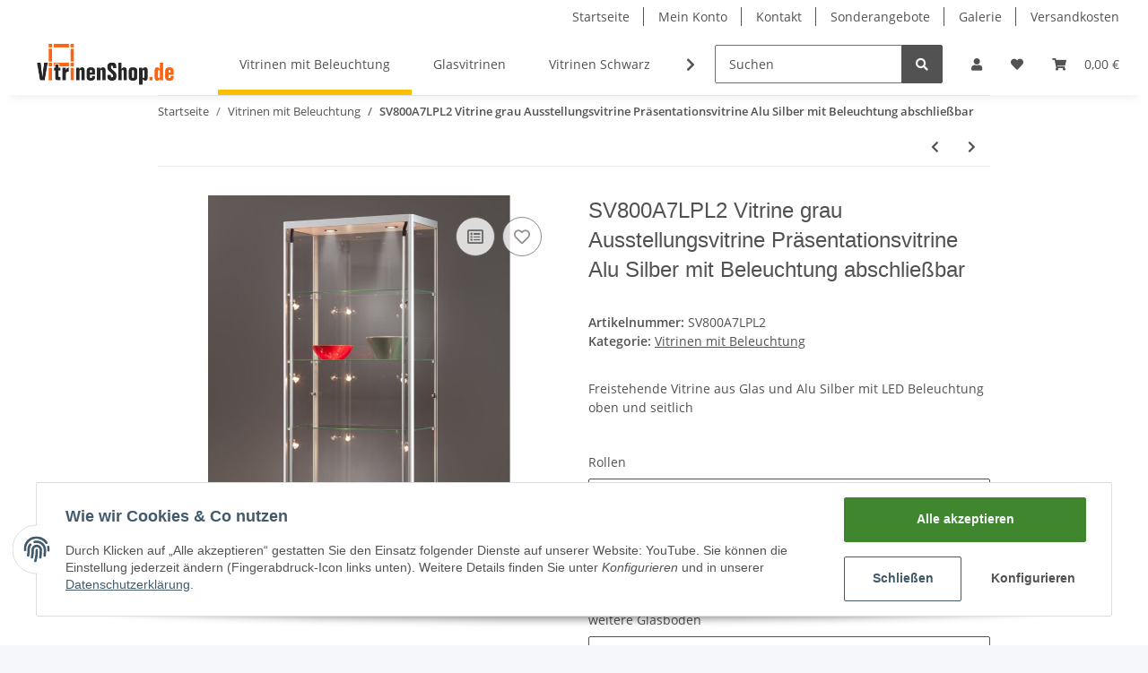

--- FILE ---
content_type: text/html; charset=utf-8
request_url: https://vitrinenshop.de/sv800a7lpl2-praesentationsvitrine-mit-beleuchtung-glasvitrine-80-cm-breit-grau-ausstellungsvitrine-praesentationsvitrine-modelle-abschliessbar-esg-2m-fertig-montiert
body_size: 26889
content:

    
                    
    <!DOCTYPE html>
    <html lang="de" itemscope itemtype="http://schema.org/ItemPage"
          >
    
    <head>
        
            <meta http-equiv="content-type" content="text/html; charset=utf-8">
            <meta name="description" itemprop="description" content="Pr&auml;sentationsvitrine mit Beleuchtung Glasvitrine 80 cm breit. Vitrine mit Beleuchtung zur Pr&auml;sentation und Ausstellung f&uuml;r Modelle auf &raquo; vitrinenshop.de">
                        <meta name="viewport" content="width=device-width, initial-scale=1.0">
            <meta http-equiv="X-UA-Compatible" content="IE=edge">
                        <meta name="robots" content="index, follow">

            <meta itemprop="url" content="https://vitrinenshop.de/sv800a7lpl2-praesentationsvitrine-mit-beleuchtung-glasvitrine-80-cm-breit-grau-ausstellungsvitrine-praesentationsvitrine-modelle-abschliessbar-esg-2m-fertig-montiert"/>
            
                <meta name="theme-color" content="#f8bf00">
            
            <meta property="og:type" content="website" />
            <meta property="og:site_name" content="Pr&auml;sentationsvitrine mit Beleuchtung 80 cm" />
            <meta property="og:title" content="Pr&auml;sentationsvitrine mit Beleuchtung 80 cm" />
            <meta property="og:description" content="Pr&auml;sentationsvitrine mit Beleuchtung Glasvitrine 80 cm breit. Vitrine mit Beleuchtung zur Pr&auml;sentation und Ausstellung f&uuml;r Modelle auf &raquo; vitrinenshop.de" />
            <meta property="og:url" content="https://vitrinenshop.de/sv800a7lpl2-praesentationsvitrine-mit-beleuchtung-glasvitrine-80-cm-breit-grau-ausstellungsvitrine-praesentationsvitrine-modelle-abschliessbar-esg-2m-fertig-montiert"/>

                            <meta itemprop="image" content="https://vitrinenshop.de/media/image/product/708/lg/sv800a7lpl2-praesentationsvitrine-mit-beleuchtung-glasvitrine-80-cm-breit-grau-ausstellungsvitrine-praesentationsvitrine-modelle-abschliessbar-esg-2m-fertig-montiert.jpg" />
                <meta property="og:image" content="https://vitrinenshop.de/media/image/product/708/lg/sv800a7lpl2-praesentationsvitrine-mit-beleuchtung-glasvitrine-80-cm-breit-grau-ausstellungsvitrine-praesentationsvitrine-modelle-abschliessbar-esg-2m-fertig-montiert.jpg">
                    

        <title itemprop="name">Pr&auml;sentationsvitrine mit Beleuchtung 80 cm</title>

                    <link rel="canonical" href="https://vitrinenshop.de/sv800a7lpl2-praesentationsvitrine-mit-beleuchtung-glasvitrine-80-cm-breit-grau-ausstellungsvitrine-praesentationsvitrine-modelle-abschliessbar-esg-2m-fertig-montiert">
        
        

        
            <link type="image/x-icon" href="https://vitrinenshop.de/templates/NOVA/themes/base/images/favicon.ico" rel="icon">
        

        
                                                    <style id="criticalCSS">
                
                    :root{--blue: #007bff;--indigo: #6610f2;--purple: #6f42c1;--pink: #e83e8c;--red: #dc3545;--orange: #fd7e14;--yellow: #ffc107;--green: #28a745;--teal: #20c997;--cyan: #17a2b8;--white: #ffffff;--gray: #707070;--gray-dark: #343a40;--primary: #F8BF00;--secondary: #525252;--success: #1C871E;--info: #525252;--warning: #f39932;--danger: #b90000;--light: #f5f7fa;--dark: #525252;--gray: #707070;--gray-light: #f5f7fa;--gray-medium: #ebebeb;--gray-dark: #9b9b9b;--gray-darker: #525252;--breakpoint-xs: 0;--breakpoint-sm: 576px;--breakpoint-md: 768px;--breakpoint-lg: 992px;--breakpoint-xl: 1300px;--font-family-sans-serif: "Open Sans", sans-serif;--font-family-monospace: SFMono-Regular, Menlo, Monaco, Consolas, "Liberation Mono", "Courier New", monospace}*,*::before,*::after{box-sizing:border-box}html{font-family:sans-serif;line-height:1.15;-webkit-text-size-adjust:100%;-webkit-tap-highlight-color:rgba(0,0,0,0)}article,aside,figcaption,figure,footer,header,hgroup,main,nav,section{display:block}body{margin:0;font-family:"Open Sans",sans-serif;font-size:0.875rem;font-weight:400;line-height:1.5;color:#525252;text-align:left;background-color:#f5f7fa}[tabindex="-1"]:focus:not(:focus-visible){outline:0 !important}hr{box-sizing:content-box;height:0;overflow:visible}h1,h2,h3,h4,h5,h6{margin-top:0;margin-bottom:1rem}p{margin-top:0;margin-bottom:1rem}abbr[title],abbr[data-original-title]{text-decoration:underline;text-decoration:underline dotted;cursor:help;border-bottom:0;text-decoration-skip-ink:none}address{margin-bottom:1rem;font-style:normal;line-height:inherit}ol,ul,dl{margin-top:0;margin-bottom:1rem}ol ol,ul ul,ol ul,ul ol{margin-bottom:0}dt{font-weight:700}dd{margin-bottom:.5rem;margin-left:0}blockquote{margin:0 0 1rem}b,strong{font-weight:bolder}small{font-size:80%}sub,sup{position:relative;font-size:75%;line-height:0;vertical-align:baseline}sub{bottom:-0.25em}sup{top:-0.5em}a{color:#525252;text-decoration:underline;background-color:transparent}a:hover{color:#f8bf00;text-decoration:none}a:not([href]):not([class]){color:inherit;text-decoration:none}a:not([href]):not([class]):hover{color:inherit;text-decoration:none}pre,code,kbd,samp{font-family:SFMono-Regular,Menlo,Monaco,Consolas,"Liberation Mono","Courier New",monospace;font-size:1em}pre{margin-top:0;margin-bottom:1rem;overflow:auto;-ms-overflow-style:scrollbar}figure{margin:0 0 1rem}img{vertical-align:middle;border-style:none}svg{overflow:hidden;vertical-align:middle}table{border-collapse:collapse}caption{padding-top:.75rem;padding-bottom:.75rem;color:#707070;text-align:left;caption-side:bottom}th{text-align:inherit;text-align:-webkit-match-parent}label{display:inline-block;margin-bottom:.5rem}button{border-radius:0}button:focus{outline:1px dotted;outline:5px auto -webkit-focus-ring-color}input,button,select,optgroup,textarea{margin:0;font-family:inherit;font-size:inherit;line-height:inherit}button,input{overflow:visible}button,select{text-transform:none}[role=button]{cursor:pointer}select{word-wrap:normal}button,[type=button],[type=reset],[type=submit]{-webkit-appearance:button}button:not(:disabled),[type=button]:not(:disabled),[type=reset]:not(:disabled),[type=submit]:not(:disabled){cursor:pointer}button::-moz-focus-inner,[type=button]::-moz-focus-inner,[type=reset]::-moz-focus-inner,[type=submit]::-moz-focus-inner{padding:0;border-style:none}input[type=radio],input[type=checkbox]{box-sizing:border-box;padding:0}textarea{overflow:auto;resize:vertical}fieldset{min-width:0;padding:0;margin:0;border:0}legend{display:block;width:100%;max-width:100%;padding:0;margin-bottom:.5rem;font-size:1.5rem;line-height:inherit;color:inherit;white-space:normal}progress{vertical-align:baseline}[type=number]::-webkit-inner-spin-button,[type=number]::-webkit-outer-spin-button{height:auto}[type=search]{outline-offset:-2px;-webkit-appearance:none}[type=search]::-webkit-search-decoration{-webkit-appearance:none}::-webkit-file-upload-button{font:inherit;-webkit-appearance:button}output{display:inline-block}summary{display:list-item;cursor:pointer}template{display:none}[hidden]{display:none !important}.img-fluid{max-width:100%;height:auto}.img-thumbnail{padding:.25rem;background-color:#f5f7fa;border:1px solid #dee2e6;border-radius:.125rem;box-shadow:0 1px 2px rgba(0,0,0,.075);max-width:100%;height:auto}.figure{display:inline-block}.figure-img{margin-bottom:.5rem;line-height:1}.figure-caption{font-size:90%;color:#707070}code{font-size:87.5%;color:#e83e8c;word-wrap:break-word}a>code{color:inherit}kbd{padding:.2rem .4rem;font-size:87.5%;color:#fff;background-color:#212529;border-radius:.125rem;box-shadow:inset 0 -0.1rem 0 rgba(0,0,0,.25)}kbd kbd{padding:0;font-size:100%;font-weight:700;box-shadow:none}pre{display:block;font-size:87.5%;color:#212529}pre code{font-size:inherit;color:inherit;word-break:normal}.pre-scrollable{max-height:340px;overflow-y:scroll}.container,.container-fluid,.container-xl,.container-lg,.container-md,.container-sm{width:100%;padding-right:1rem;padding-left:1rem;margin-right:auto;margin-left:auto}@media(min-width: 576px){.container-sm,.container{max-width:97vw}}@media(min-width: 768px){.container-md,.container-sm,.container{max-width:720px}}@media(min-width: 992px){.container-lg,.container-md,.container-sm,.container{max-width:960px}}@media(min-width: 1300px){.container-xl,.container-lg,.container-md,.container-sm,.container{max-width:1250px}}.row{display:flex;flex-wrap:wrap;margin-right:-1rem;margin-left:-1rem}.no-gutters{margin-right:0;margin-left:0}.no-gutters>.col,.no-gutters>[class*=col-]{padding-right:0;padding-left:0}.col-xl,.col-xl-auto,.col-xl-12,.col-xl-11,.col-xl-10,.col-xl-9,.col-xl-8,.col-xl-7,.col-xl-6,.col-xl-5,.col-xl-4,.col-xl-3,.col-xl-2,.col-xl-1,.col-lg,.col-lg-auto,.col-lg-12,.col-lg-11,.col-lg-10,.col-lg-9,.col-lg-8,.col-lg-7,.col-lg-6,.col-lg-5,.col-lg-4,.col-lg-3,.col-lg-2,.col-lg-1,.col-md,.col-md-auto,.col-md-12,.col-md-11,.col-md-10,.col-md-9,.col-md-8,.col-md-7,.col-md-6,.col-md-5,.col-md-4,.col-md-3,.col-md-2,.col-md-1,.col-sm,.col-sm-auto,.col-sm-12,.col-sm-11,.col-sm-10,.col-sm-9,.col-sm-8,.col-sm-7,.col-sm-6,.col-sm-5,.col-sm-4,.col-sm-3,.col-sm-2,.col-sm-1,.col,.col-auto,.col-12,.col-11,.col-10,.col-9,.col-8,.col-7,.col-6,.col-5,.col-4,.col-3,.col-2,.col-1{position:relative;width:100%;padding-right:1rem;padding-left:1rem}.col{flex-basis:0;flex-grow:1;max-width:100%}.row-cols-1>*{flex:0 0 100%;max-width:100%}.row-cols-2>*{flex:0 0 50%;max-width:50%}.row-cols-3>*{flex:0 0 33.3333333333%;max-width:33.3333333333%}.row-cols-4>*{flex:0 0 25%;max-width:25%}.row-cols-5>*{flex:0 0 20%;max-width:20%}.row-cols-6>*{flex:0 0 16.6666666667%;max-width:16.6666666667%}.col-auto{flex:0 0 auto;width:auto;max-width:100%}.col-1{flex:0 0 8.3333333333%;max-width:8.3333333333%}.col-2{flex:0 0 16.6666666667%;max-width:16.6666666667%}.col-3{flex:0 0 25%;max-width:25%}.col-4{flex:0 0 33.3333333333%;max-width:33.3333333333%}.col-5{flex:0 0 41.6666666667%;max-width:41.6666666667%}.col-6{flex:0 0 50%;max-width:50%}.col-7{flex:0 0 58.3333333333%;max-width:58.3333333333%}.col-8{flex:0 0 66.6666666667%;max-width:66.6666666667%}.col-9{flex:0 0 75%;max-width:75%}.col-10{flex:0 0 83.3333333333%;max-width:83.3333333333%}.col-11{flex:0 0 91.6666666667%;max-width:91.6666666667%}.col-12{flex:0 0 100%;max-width:100%}.order-first{order:-1}.order-last{order:13}.order-0{order:0}.order-1{order:1}.order-2{order:2}.order-3{order:3}.order-4{order:4}.order-5{order:5}.order-6{order:6}.order-7{order:7}.order-8{order:8}.order-9{order:9}.order-10{order:10}.order-11{order:11}.order-12{order:12}.offset-1{margin-left:8.3333333333%}.offset-2{margin-left:16.6666666667%}.offset-3{margin-left:25%}.offset-4{margin-left:33.3333333333%}.offset-5{margin-left:41.6666666667%}.offset-6{margin-left:50%}.offset-7{margin-left:58.3333333333%}.offset-8{margin-left:66.6666666667%}.offset-9{margin-left:75%}.offset-10{margin-left:83.3333333333%}.offset-11{margin-left:91.6666666667%}@media(min-width: 576px){.col-sm{flex-basis:0;flex-grow:1;max-width:100%}.row-cols-sm-1>*{flex:0 0 100%;max-width:100%}.row-cols-sm-2>*{flex:0 0 50%;max-width:50%}.row-cols-sm-3>*{flex:0 0 33.3333333333%;max-width:33.3333333333%}.row-cols-sm-4>*{flex:0 0 25%;max-width:25%}.row-cols-sm-5>*{flex:0 0 20%;max-width:20%}.row-cols-sm-6>*{flex:0 0 16.6666666667%;max-width:16.6666666667%}.col-sm-auto{flex:0 0 auto;width:auto;max-width:100%}.col-sm-1{flex:0 0 8.3333333333%;max-width:8.3333333333%}.col-sm-2{flex:0 0 16.6666666667%;max-width:16.6666666667%}.col-sm-3{flex:0 0 25%;max-width:25%}.col-sm-4{flex:0 0 33.3333333333%;max-width:33.3333333333%}.col-sm-5{flex:0 0 41.6666666667%;max-width:41.6666666667%}.col-sm-6{flex:0 0 50%;max-width:50%}.col-sm-7{flex:0 0 58.3333333333%;max-width:58.3333333333%}.col-sm-8{flex:0 0 66.6666666667%;max-width:66.6666666667%}.col-sm-9{flex:0 0 75%;max-width:75%}.col-sm-10{flex:0 0 83.3333333333%;max-width:83.3333333333%}.col-sm-11{flex:0 0 91.6666666667%;max-width:91.6666666667%}.col-sm-12{flex:0 0 100%;max-width:100%}.order-sm-first{order:-1}.order-sm-last{order:13}.order-sm-0{order:0}.order-sm-1{order:1}.order-sm-2{order:2}.order-sm-3{order:3}.order-sm-4{order:4}.order-sm-5{order:5}.order-sm-6{order:6}.order-sm-7{order:7}.order-sm-8{order:8}.order-sm-9{order:9}.order-sm-10{order:10}.order-sm-11{order:11}.order-sm-12{order:12}.offset-sm-0{margin-left:0}.offset-sm-1{margin-left:8.3333333333%}.offset-sm-2{margin-left:16.6666666667%}.offset-sm-3{margin-left:25%}.offset-sm-4{margin-left:33.3333333333%}.offset-sm-5{margin-left:41.6666666667%}.offset-sm-6{margin-left:50%}.offset-sm-7{margin-left:58.3333333333%}.offset-sm-8{margin-left:66.6666666667%}.offset-sm-9{margin-left:75%}.offset-sm-10{margin-left:83.3333333333%}.offset-sm-11{margin-left:91.6666666667%}}@media(min-width: 768px){.col-md{flex-basis:0;flex-grow:1;max-width:100%}.row-cols-md-1>*{flex:0 0 100%;max-width:100%}.row-cols-md-2>*{flex:0 0 50%;max-width:50%}.row-cols-md-3>*{flex:0 0 33.3333333333%;max-width:33.3333333333%}.row-cols-md-4>*{flex:0 0 25%;max-width:25%}.row-cols-md-5>*{flex:0 0 20%;max-width:20%}.row-cols-md-6>*{flex:0 0 16.6666666667%;max-width:16.6666666667%}.col-md-auto{flex:0 0 auto;width:auto;max-width:100%}.col-md-1{flex:0 0 8.3333333333%;max-width:8.3333333333%}.col-md-2{flex:0 0 16.6666666667%;max-width:16.6666666667%}.col-md-3{flex:0 0 25%;max-width:25%}.col-md-4{flex:0 0 33.3333333333%;max-width:33.3333333333%}.col-md-5{flex:0 0 41.6666666667%;max-width:41.6666666667%}.col-md-6{flex:0 0 50%;max-width:50%}.col-md-7{flex:0 0 58.3333333333%;max-width:58.3333333333%}.col-md-8{flex:0 0 66.6666666667%;max-width:66.6666666667%}.col-md-9{flex:0 0 75%;max-width:75%}.col-md-10{flex:0 0 83.3333333333%;max-width:83.3333333333%}.col-md-11{flex:0 0 91.6666666667%;max-width:91.6666666667%}.col-md-12{flex:0 0 100%;max-width:100%}.order-md-first{order:-1}.order-md-last{order:13}.order-md-0{order:0}.order-md-1{order:1}.order-md-2{order:2}.order-md-3{order:3}.order-md-4{order:4}.order-md-5{order:5}.order-md-6{order:6}.order-md-7{order:7}.order-md-8{order:8}.order-md-9{order:9}.order-md-10{order:10}.order-md-11{order:11}.order-md-12{order:12}.offset-md-0{margin-left:0}.offset-md-1{margin-left:8.3333333333%}.offset-md-2{margin-left:16.6666666667%}.offset-md-3{margin-left:25%}.offset-md-4{margin-left:33.3333333333%}.offset-md-5{margin-left:41.6666666667%}.offset-md-6{margin-left:50%}.offset-md-7{margin-left:58.3333333333%}.offset-md-8{margin-left:66.6666666667%}.offset-md-9{margin-left:75%}.offset-md-10{margin-left:83.3333333333%}.offset-md-11{margin-left:91.6666666667%}}@media(min-width: 992px){.col-lg{flex-basis:0;flex-grow:1;max-width:100%}.row-cols-lg-1>*{flex:0 0 100%;max-width:100%}.row-cols-lg-2>*{flex:0 0 50%;max-width:50%}.row-cols-lg-3>*{flex:0 0 33.3333333333%;max-width:33.3333333333%}.row-cols-lg-4>*{flex:0 0 25%;max-width:25%}.row-cols-lg-5>*{flex:0 0 20%;max-width:20%}.row-cols-lg-6>*{flex:0 0 16.6666666667%;max-width:16.6666666667%}.col-lg-auto{flex:0 0 auto;width:auto;max-width:100%}.col-lg-1{flex:0 0 8.3333333333%;max-width:8.3333333333%}.col-lg-2{flex:0 0 16.6666666667%;max-width:16.6666666667%}.col-lg-3{flex:0 0 25%;max-width:25%}.col-lg-4{flex:0 0 33.3333333333%;max-width:33.3333333333%}.col-lg-5{flex:0 0 41.6666666667%;max-width:41.6666666667%}.col-lg-6{flex:0 0 50%;max-width:50%}.col-lg-7{flex:0 0 58.3333333333%;max-width:58.3333333333%}.col-lg-8{flex:0 0 66.6666666667%;max-width:66.6666666667%}.col-lg-9{flex:0 0 75%;max-width:75%}.col-lg-10{flex:0 0 83.3333333333%;max-width:83.3333333333%}.col-lg-11{flex:0 0 91.6666666667%;max-width:91.6666666667%}.col-lg-12{flex:0 0 100%;max-width:100%}.order-lg-first{order:-1}.order-lg-last{order:13}.order-lg-0{order:0}.order-lg-1{order:1}.order-lg-2{order:2}.order-lg-3{order:3}.order-lg-4{order:4}.order-lg-5{order:5}.order-lg-6{order:6}.order-lg-7{order:7}.order-lg-8{order:8}.order-lg-9{order:9}.order-lg-10{order:10}.order-lg-11{order:11}.order-lg-12{order:12}.offset-lg-0{margin-left:0}.offset-lg-1{margin-left:8.3333333333%}.offset-lg-2{margin-left:16.6666666667%}.offset-lg-3{margin-left:25%}.offset-lg-4{margin-left:33.3333333333%}.offset-lg-5{margin-left:41.6666666667%}.offset-lg-6{margin-left:50%}.offset-lg-7{margin-left:58.3333333333%}.offset-lg-8{margin-left:66.6666666667%}.offset-lg-9{margin-left:75%}.offset-lg-10{margin-left:83.3333333333%}.offset-lg-11{margin-left:91.6666666667%}}@media(min-width: 1300px){.col-xl{flex-basis:0;flex-grow:1;max-width:100%}.row-cols-xl-1>*{flex:0 0 100%;max-width:100%}.row-cols-xl-2>*{flex:0 0 50%;max-width:50%}.row-cols-xl-3>*{flex:0 0 33.3333333333%;max-width:33.3333333333%}.row-cols-xl-4>*{flex:0 0 25%;max-width:25%}.row-cols-xl-5>*{flex:0 0 20%;max-width:20%}.row-cols-xl-6>*{flex:0 0 16.6666666667%;max-width:16.6666666667%}.col-xl-auto{flex:0 0 auto;width:auto;max-width:100%}.col-xl-1{flex:0 0 8.3333333333%;max-width:8.3333333333%}.col-xl-2{flex:0 0 16.6666666667%;max-width:16.6666666667%}.col-xl-3{flex:0 0 25%;max-width:25%}.col-xl-4{flex:0 0 33.3333333333%;max-width:33.3333333333%}.col-xl-5{flex:0 0 41.6666666667%;max-width:41.6666666667%}.col-xl-6{flex:0 0 50%;max-width:50%}.col-xl-7{flex:0 0 58.3333333333%;max-width:58.3333333333%}.col-xl-8{flex:0 0 66.6666666667%;max-width:66.6666666667%}.col-xl-9{flex:0 0 75%;max-width:75%}.col-xl-10{flex:0 0 83.3333333333%;max-width:83.3333333333%}.col-xl-11{flex:0 0 91.6666666667%;max-width:91.6666666667%}.col-xl-12{flex:0 0 100%;max-width:100%}.order-xl-first{order:-1}.order-xl-last{order:13}.order-xl-0{order:0}.order-xl-1{order:1}.order-xl-2{order:2}.order-xl-3{order:3}.order-xl-4{order:4}.order-xl-5{order:5}.order-xl-6{order:6}.order-xl-7{order:7}.order-xl-8{order:8}.order-xl-9{order:9}.order-xl-10{order:10}.order-xl-11{order:11}.order-xl-12{order:12}.offset-xl-0{margin-left:0}.offset-xl-1{margin-left:8.3333333333%}.offset-xl-2{margin-left:16.6666666667%}.offset-xl-3{margin-left:25%}.offset-xl-4{margin-left:33.3333333333%}.offset-xl-5{margin-left:41.6666666667%}.offset-xl-6{margin-left:50%}.offset-xl-7{margin-left:58.3333333333%}.offset-xl-8{margin-left:66.6666666667%}.offset-xl-9{margin-left:75%}.offset-xl-10{margin-left:83.3333333333%}.offset-xl-11{margin-left:91.6666666667%}}.nav{display:flex;flex-wrap:wrap;padding-left:0;margin-bottom:0;list-style:none}.nav-link{display:block;padding:.5rem 1rem;text-decoration:none}.nav-link:hover,.nav-link:focus{text-decoration:none}.nav-link.disabled{color:#707070;pointer-events:none;cursor:default}.nav-tabs{border-bottom:1px solid #dee2e6}.nav-tabs .nav-item{margin-bottom:-1px}.nav-tabs .nav-link{border:1px solid transparent;border-top-left-radius:0;border-top-right-radius:0}.nav-tabs .nav-link:hover,.nav-tabs .nav-link:focus{border-color:transparent}.nav-tabs .nav-link.disabled{color:#707070;background-color:transparent;border-color:transparent}.nav-tabs .nav-link.active,.nav-tabs .nav-item.show .nav-link{color:#525252;background-color:transparent;border-color:#f8bf00}.nav-tabs .dropdown-menu{margin-top:-1px;border-top-left-radius:0;border-top-right-radius:0}.nav-pills .nav-link{border-radius:.125rem}.nav-pills .nav-link.active,.nav-pills .show>.nav-link{color:#fff;background-color:#f8bf00}.nav-fill>.nav-link,.nav-fill .nav-item{flex:1 1 auto;text-align:center}.nav-justified>.nav-link,.nav-justified .nav-item{flex-basis:0;flex-grow:1;text-align:center}.tab-content>.tab-pane{display:none}.tab-content>.active{display:block}.navbar{position:relative;display:flex;flex-wrap:wrap;align-items:center;justify-content:space-between;padding:.4rem 1rem}.navbar .container,.navbar .container-fluid,.navbar .container-sm,.navbar .container-md,.navbar .container-lg,.navbar .container-xl{display:flex;flex-wrap:wrap;align-items:center;justify-content:space-between}.navbar-brand{display:inline-block;padding-top:.40625rem;padding-bottom:.40625rem;margin-right:1rem;font-size:1rem;line-height:inherit;white-space:nowrap}.navbar-brand:hover,.navbar-brand:focus{text-decoration:none}.navbar-nav{display:flex;flex-direction:column;padding-left:0;margin-bottom:0;list-style:none}.navbar-nav .nav-link{padding-right:0;padding-left:0}.navbar-nav .dropdown-menu{position:static;float:none}.navbar-text{display:inline-block;padding-top:.5rem;padding-bottom:.5rem}.navbar-collapse{flex-basis:100%;flex-grow:1;align-items:center}.navbar-toggler{padding:.25rem .75rem;font-size:1rem;line-height:1;background-color:transparent;border:1px solid transparent;border-radius:.125rem}.navbar-toggler:hover,.navbar-toggler:focus{text-decoration:none}.navbar-toggler-icon{display:inline-block;width:1.5em;height:1.5em;vertical-align:middle;content:"";background:no-repeat center center;background-size:100% 100%}@media(max-width: 575.98px){.navbar-expand-sm>.container,.navbar-expand-sm>.container-fluid,.navbar-expand-sm>.container-sm,.navbar-expand-sm>.container-md,.navbar-expand-sm>.container-lg,.navbar-expand-sm>.container-xl{padding-right:0;padding-left:0}}@media(min-width: 576px){.navbar-expand-sm{flex-flow:row nowrap;justify-content:flex-start}.navbar-expand-sm .navbar-nav{flex-direction:row}.navbar-expand-sm .navbar-nav .dropdown-menu{position:absolute}.navbar-expand-sm .navbar-nav .nav-link{padding-right:1.5rem;padding-left:1.5rem}.navbar-expand-sm>.container,.navbar-expand-sm>.container-fluid,.navbar-expand-sm>.container-sm,.navbar-expand-sm>.container-md,.navbar-expand-sm>.container-lg,.navbar-expand-sm>.container-xl{flex-wrap:nowrap}.navbar-expand-sm .navbar-collapse{display:flex !important;flex-basis:auto}.navbar-expand-sm .navbar-toggler{display:none}}@media(max-width: 767.98px){.navbar-expand-md>.container,.navbar-expand-md>.container-fluid,.navbar-expand-md>.container-sm,.navbar-expand-md>.container-md,.navbar-expand-md>.container-lg,.navbar-expand-md>.container-xl{padding-right:0;padding-left:0}}@media(min-width: 768px){.navbar-expand-md{flex-flow:row nowrap;justify-content:flex-start}.navbar-expand-md .navbar-nav{flex-direction:row}.navbar-expand-md .navbar-nav .dropdown-menu{position:absolute}.navbar-expand-md .navbar-nav .nav-link{padding-right:1.5rem;padding-left:1.5rem}.navbar-expand-md>.container,.navbar-expand-md>.container-fluid,.navbar-expand-md>.container-sm,.navbar-expand-md>.container-md,.navbar-expand-md>.container-lg,.navbar-expand-md>.container-xl{flex-wrap:nowrap}.navbar-expand-md .navbar-collapse{display:flex !important;flex-basis:auto}.navbar-expand-md .navbar-toggler{display:none}}@media(max-width: 991.98px){.navbar-expand-lg>.container,.navbar-expand-lg>.container-fluid,.navbar-expand-lg>.container-sm,.navbar-expand-lg>.container-md,.navbar-expand-lg>.container-lg,.navbar-expand-lg>.container-xl{padding-right:0;padding-left:0}}@media(min-width: 992px){.navbar-expand-lg{flex-flow:row nowrap;justify-content:flex-start}.navbar-expand-lg .navbar-nav{flex-direction:row}.navbar-expand-lg .navbar-nav .dropdown-menu{position:absolute}.navbar-expand-lg .navbar-nav .nav-link{padding-right:1.5rem;padding-left:1.5rem}.navbar-expand-lg>.container,.navbar-expand-lg>.container-fluid,.navbar-expand-lg>.container-sm,.navbar-expand-lg>.container-md,.navbar-expand-lg>.container-lg,.navbar-expand-lg>.container-xl{flex-wrap:nowrap}.navbar-expand-lg .navbar-collapse{display:flex !important;flex-basis:auto}.navbar-expand-lg .navbar-toggler{display:none}}@media(max-width: 1299.98px){.navbar-expand-xl>.container,.navbar-expand-xl>.container-fluid,.navbar-expand-xl>.container-sm,.navbar-expand-xl>.container-md,.navbar-expand-xl>.container-lg,.navbar-expand-xl>.container-xl{padding-right:0;padding-left:0}}@media(min-width: 1300px){.navbar-expand-xl{flex-flow:row nowrap;justify-content:flex-start}.navbar-expand-xl .navbar-nav{flex-direction:row}.navbar-expand-xl .navbar-nav .dropdown-menu{position:absolute}.navbar-expand-xl .navbar-nav .nav-link{padding-right:1.5rem;padding-left:1.5rem}.navbar-expand-xl>.container,.navbar-expand-xl>.container-fluid,.navbar-expand-xl>.container-sm,.navbar-expand-xl>.container-md,.navbar-expand-xl>.container-lg,.navbar-expand-xl>.container-xl{flex-wrap:nowrap}.navbar-expand-xl .navbar-collapse{display:flex !important;flex-basis:auto}.navbar-expand-xl .navbar-toggler{display:none}}.navbar-expand{flex-flow:row nowrap;justify-content:flex-start}.navbar-expand>.container,.navbar-expand>.container-fluid,.navbar-expand>.container-sm,.navbar-expand>.container-md,.navbar-expand>.container-lg,.navbar-expand>.container-xl{padding-right:0;padding-left:0}.navbar-expand .navbar-nav{flex-direction:row}.navbar-expand .navbar-nav .dropdown-menu{position:absolute}.navbar-expand .navbar-nav .nav-link{padding-right:1.5rem;padding-left:1.5rem}.navbar-expand>.container,.navbar-expand>.container-fluid,.navbar-expand>.container-sm,.navbar-expand>.container-md,.navbar-expand>.container-lg,.navbar-expand>.container-xl{flex-wrap:nowrap}.navbar-expand .navbar-collapse{display:flex !important;flex-basis:auto}.navbar-expand .navbar-toggler{display:none}.navbar-light .navbar-brand{color:rgba(0,0,0,.9)}.navbar-light .navbar-brand:hover,.navbar-light .navbar-brand:focus{color:rgba(0,0,0,.9)}.navbar-light .navbar-nav .nav-link{color:#525252}.navbar-light .navbar-nav .nav-link:hover,.navbar-light .navbar-nav .nav-link:focus{color:#f8bf00}.navbar-light .navbar-nav .nav-link.disabled{color:rgba(0,0,0,.3)}.navbar-light .navbar-nav .show>.nav-link,.navbar-light .navbar-nav .active>.nav-link,.navbar-light .navbar-nav .nav-link.show,.navbar-light .navbar-nav .nav-link.active{color:rgba(0,0,0,.9)}.navbar-light .navbar-toggler{color:#525252;border-color:rgba(0,0,0,.1)}.navbar-light .navbar-toggler-icon{background-image:url("data:image/svg+xml,%3csvg xmlns='http://www.w3.org/2000/svg' width='30' height='30' viewBox='0 0 30 30'%3e%3cpath stroke='%23525252' stroke-linecap='round' stroke-miterlimit='10' stroke-width='2' d='M4 7h22M4 15h22M4 23h22'/%3e%3c/svg%3e")}.navbar-light .navbar-text{color:#525252}.navbar-light .navbar-text a{color:rgba(0,0,0,.9)}.navbar-light .navbar-text a:hover,.navbar-light .navbar-text a:focus{color:rgba(0,0,0,.9)}.navbar-dark .navbar-brand{color:#fff}.navbar-dark .navbar-brand:hover,.navbar-dark .navbar-brand:focus{color:#fff}.navbar-dark .navbar-nav .nav-link{color:rgba(255,255,255,.5)}.navbar-dark .navbar-nav .nav-link:hover,.navbar-dark .navbar-nav .nav-link:focus{color:rgba(255,255,255,.75)}.navbar-dark .navbar-nav .nav-link.disabled{color:rgba(255,255,255,.25)}.navbar-dark .navbar-nav .show>.nav-link,.navbar-dark .navbar-nav .active>.nav-link,.navbar-dark .navbar-nav .nav-link.show,.navbar-dark .navbar-nav .nav-link.active{color:#fff}.navbar-dark .navbar-toggler{color:rgba(255,255,255,.5);border-color:rgba(255,255,255,.1)}.navbar-dark .navbar-toggler-icon{background-image:url("data:image/svg+xml,%3csvg xmlns='http://www.w3.org/2000/svg' width='30' height='30' viewBox='0 0 30 30'%3e%3cpath stroke='rgba%28255, 255, 255, 0.5%29' stroke-linecap='round' stroke-miterlimit='10' stroke-width='2' d='M4 7h22M4 15h22M4 23h22'/%3e%3c/svg%3e")}.navbar-dark .navbar-text{color:rgba(255,255,255,.5)}.navbar-dark .navbar-text a{color:#fff}.navbar-dark .navbar-text a:hover,.navbar-dark .navbar-text a:focus{color:#fff}.fa,.fas,.far,.fal{display:inline-block}h1,h2,h3,h4,h5,h6,.h1,.h2,.h3,.productlist-filter-headline,.h4,.h5,.h6{margin-bottom:1rem;font-family:Montserrat,sans-serif;font-weight:400;line-height:1.2;color:#525252}h1,.h1{font-size:1.875rem}h2,.h2{font-size:1.5rem}h3,.h3,.productlist-filter-headline{font-size:1rem}h4,.h4{font-size:0.875rem}h5,.h5{font-size:0.875rem}h6,.h6{font-size:0.875rem}.label-slide .form-group:not(.exclude-from-label-slide):not(.checkbox) label{display:none}.modal{display:none}.carousel-thumbnails .slick-arrow{opacity:0}.consent-modal:not(.active){display:none}.consent-banner-icon{width:1em;height:1em}.mini>#consent-banner{display:none}html{overflow-y:scroll}.dropdown-menu{display:none}.dropdown-toggle::after{content:"";margin-left:.5rem;display:inline-block}.input-group{position:relative;display:flex;flex-wrap:wrap;align-items:stretch;width:100%}.input-group>.form-control{flex:1 1 auto;width:1%}#main-wrapper,#header-top-bar,header{background:#fff}.container-fluid-xl{max-width:103.125rem}.nav-dividers .nav-item{position:relative}.nav-dividers .nav-item:not(:last-child)::after{content:"";position:absolute;right:0;top:.5rem;height:calc(100% - 1rem);border-right:.0625rem solid currentColor}.nav-link{text-decoration:none}.nav-scrollbar{overflow:hidden;display:flex;align-items:center}.nav-scrollbar .nav,.nav-scrollbar .navbar-nav{flex-wrap:nowrap}.nav-scrollbar .nav-item{white-space:nowrap}.nav-scrollbar-inner{overflow-x:auto;padding-bottom:1.5rem;align-self:flex-start}#shop-nav{align-items:center;flex-shrink:0;margin-left:auto}@media(max-width: 767.98px){#shop-nav .nav-link{padding-left:.75rem;padding-right:.75rem}}.breadcrumb{display:flex;flex-wrap:wrap;padding:.5rem 0;margin-bottom:0;list-style:none;background-color:transparent;border-radius:0}.breadcrumb-item+.breadcrumb-item{padding-left:.5rem}.breadcrumb-item+.breadcrumb-item::before{display:inline-block;padding-right:.5rem;color:#707070;content:"/"}.breadcrumb-item.active{color:#525252;font-weight:700}.breadcrumb-item.first::before{display:none}.breadcrumb-wrapper{margin-bottom:2rem}@media(min-width: 992px){.breadcrumb-wrapper{border-style:solid;border-color:#ebebeb;border-width:1px 0}}.breadcrumb{font-size:0.8125rem}.breadcrumb a{text-decoration:none}.breadcrumb-back{padding-right:1rem;margin-right:1rem;border-right:1px solid #ebebeb}#header-top-bar{position:relative;background-color:#fff;z-index:1021;flex-direction:row-reverse}#header-top-bar,header{background-color:#fff;color:#525252}#header-top-bar a,header a{text-decoration:none;color:#525252}#header-top-bar a:hover:not(.dropdown-item):not(.btn),header a:hover:not(.dropdown-item):not(.btn){color:#f8bf00}header{box-shadow:0 1rem .5625rem -0.75rem rgba(0,0,0,.06);position:relative;z-index:1020}header .form-control,header .form-control:focus{background-color:#fff;color:#525252}header .navbar{padding:0;position:static}@media(min-width: 992px){header{padding-bottom:0}header .navbar-brand{margin-right:3rem}}header .navbar-brand{padding-top:.4rem;padding-bottom:.4rem}header .navbar-brand img{height:2rem}header .navbar-toggler{color:#525252}header .nav-right .dropdown-menu{margin-top:-0.03125rem;box-shadow:inset 0 1rem .5625rem -0.75rem rgba(0,0,0,.06)}@media(min-width: 992px){header .navbar-brand{padding-top:.6rem;padding-bottom:.6rem}header .navbar-brand img{height:3.0625rem}header .navbar-collapse{height:4.3125rem}header .navbar-nav>.nav-item>.nav-link{position:relative;padding:1.5rem}header .navbar-nav>.nav-item>.nav-link::before{content:"";position:absolute;bottom:0;left:50%;transform:translateX(-50%);border-width:0 0 6px;border-color:#f8bf00;border-style:solid;transition:width .4s;width:0}header .navbar-nav>.nav-item.active>.nav-link::before,header .navbar-nav>.nav-item:hover>.nav-link::before,header .navbar-nav>.nav-item.hover>.nav-link::before{width:100%}header .navbar-nav>.nav-item .nav{flex-wrap:wrap}header .navbar-nav .nav .nav-link{padding:0}header .navbar-nav .nav .nav-link::after{display:none}header .navbar-nav .dropdown .nav-item{width:100%}header .nav-mobile-body{align-self:flex-start;width:100%}header .nav-scrollbar-inner{width:100%}header .nav-right .nav-link{padding-top:1.5rem;padding-bottom:1.5rem}}.btn{display:inline-block;font-weight:600;color:#525252;text-align:center;vertical-align:middle;user-select:none;background-color:transparent;border:1px solid transparent;padding:.625rem .9375rem;font-size:0.875rem;line-height:1.5;border-radius:.125rem}.btn.disabled,.btn:disabled{opacity:.65;box-shadow:none}.btn:not(:disabled):not(.disabled):active,.btn:not(:disabled):not(.disabled).active{box-shadow:none}.form-control{display:block;width:100%;height:calc(1.5em + 1.25rem + 2px);padding:.625rem .9375rem;font-size:0.875rem;font-weight:400;line-height:1.5;color:#525252;background-color:#fff;background-clip:padding-box;border:1px solid #707070;border-radius:.125rem;box-shadow:inset 0 1px 1px rgba(0,0,0,.075);transition:border-color .15s ease-in-out,box-shadow .15s ease-in-out}@media(prefers-reduced-motion: reduce){.form-control{transition:none}}.breadcrumb{display:flex;flex-wrap:wrap;padding:.5rem 0;margin-bottom:1rem;list-style:none;background-color:transparent;border-radius:0}.square{display:flex;position:relative}.square::before{content:"";display:inline-block;padding-bottom:100%}.flex-row-reverse{flex-direction:row-reverse !important}.flex-column{flex-direction:column !important}.justify-content-start{justify-content:flex-start !important}.collapse:not(.show){display:none}.d-none{display:none !important}.d-block{display:block !important}.d-flex{display:flex !important}.d-inline-block{display:inline-block !important}@media(min-width: 992px){.d-lg-none{display:none !important}.d-lg-block{display:block !important}.d-lg-flex{display:flex !important}}@media(min-width: 768px){.d-md-none{display:none !important}.d-md-block{display:block !important}.d-md-flex{display:flex !important}.d-md-inline-block{display:inline-block !important}}.form-group{margin-bottom:1rem}.btn-secondary{background-color:#525252;color:#f5f7fa}.btn-outline-secondary{color:#525252;border-color:#525252}.btn-group{display:inline-flex}.productlist-filter-headline{border-bottom:1px solid #ebebeb;padding-bottom:.5rem;margin-bottom:1rem}hr{margin-top:1rem;margin-bottom:1rem;border:0;border-top:1px solid rgba(0,0,0,.1)}.badge-circle-1{background-color:#fff}#content{padding-bottom:3rem}#content-wrapper{margin-top:0}#content-wrapper.has-fluid{padding-top:1rem}#content-wrapper:not(.has-fluid){padding-top:2rem}@media(min-width: 992px){#content-wrapper:not(.has-fluid){padding-top:4rem}}#search{margin-right:1rem;display:none}@media(min-width: 992px){#search{display:block}}#footer{background-color:#f5f7fa;color:#525252}.toggler-logo-wrapper{float:left}@media(min-width: 992px){.toggler-logo-wrapper .logo-wrapper{padding-left:1.5rem}}@media(max-width: 991.98px){.toggler-logo-wrapper{position:absolute}.toggler-logo-wrapper .logo-wrapper{float:left}.toggler-logo-wrapper .burger-menu-wrapper{float:left;padding-top:1rem}}.navbar .container{display:block}.lazyloading{color:transparent;opacity:1;transition:opacity 300ms;width:auto;height:auto;max-width:40px;max-height:40px}

                
            </style>
                                                            <link rel="preload" href="https://vitrinenshop.de/templates/NOVA/themes/clear/clear.css?v=1.0.1" as="style"
                          onload="this.onload=null;this.rel='stylesheet'">
                                    <link rel="preload" href="https://vitrinenshop.de/templates/NOVA/themes/clear/custom.css?v=1.0.1" as="style"
                          onload="this.onload=null;this.rel='stylesheet'">
                                                                    
                <noscript>
                                            <link rel="stylesheet" href="https://vitrinenshop.de/templates/NOVA/themes/clear/clear.css?v=1.0.1">
                                            <link rel="stylesheet" href="https://vitrinenshop.de/templates/NOVA/themes/clear/custom.css?v=1.0.1">
                                                                                                    </noscript>
            
                                    <script>
                /*! loadCSS rel=preload polyfill. [c]2017 Filament Group, Inc. MIT License */
                (function (w) {
                    "use strict";
                    if (!w.loadCSS) {
                        w.loadCSS = function (){};
                    }
                    var rp = loadCSS.relpreload = {};
                    rp.support                  = (function () {
                        var ret;
                        try {
                            ret = w.document.createElement("link").relList.supports("preload");
                        } catch (e) {
                            ret = false;
                        }
                        return function () {
                            return ret;
                        };
                    })();
                    rp.bindMediaToggle          = function (link) {
                        var finalMedia = link.media || "all";

                        function enableStylesheet() {
                            if (link.addEventListener) {
                                link.removeEventListener("load", enableStylesheet);
                            } else if (link.attachEvent) {
                                link.detachEvent("onload", enableStylesheet);
                            }
                            link.setAttribute("onload", null);
                            link.media = finalMedia;
                        }

                        if (link.addEventListener) {
                            link.addEventListener("load", enableStylesheet);
                        } else if (link.attachEvent) {
                            link.attachEvent("onload", enableStylesheet);
                        }
                        setTimeout(function () {
                            link.rel   = "stylesheet";
                            link.media = "only x";
                        });
                        setTimeout(enableStylesheet, 3000);
                    };

                    rp.poly = function () {
                        if (rp.support()) {
                            return;
                        }
                        var links = w.document.getElementsByTagName("link");
                        for (var i = 0; i < links.length; i++) {
                            var link = links[i];
                            if (link.rel === "preload" && link.getAttribute("as") === "style" && !link.getAttribute("data-loadcss")) {
                                link.setAttribute("data-loadcss", true);
                                rp.bindMediaToggle(link);
                            }
                        }
                    };

                    if (!rp.support()) {
                        rp.poly();

                        var run = w.setInterval(rp.poly, 500);
                        if (w.addEventListener) {
                            w.addEventListener("load", function () {
                                rp.poly();
                                w.clearInterval(run);
                            });
                        } else if (w.attachEvent) {
                            w.attachEvent("onload", function () {
                                rp.poly();
                                w.clearInterval(run);
                            });
                        }
                    }

                    if (typeof exports !== "undefined") {
                        exports.loadCSS = loadCSS;
                    }
                    else {
                        w.loadCSS = loadCSS;
                    }
                }(typeof global !== "undefined" ? global : this));
            </script>
                                        <link rel="alternate" type="application/rss+xml" title="Newsfeed VitrinenShop.de"
                      href="https://vitrinenshop.de/rss.xml">
                                            

                

        <script>
            window.lazySizesConfig = window.lazySizesConfig || {};
            window.lazySizesConfig.expand  = 50;
        </script>
        <script src="https://vitrinenshop.de/templates/NOVA/js/jquery-3.5.1.min.js"></script>
        <script src="https://vitrinenshop.de/templates/NOVA/js/lazysizes.min.js"></script>

                                                                            <script defer src="https://vitrinenshop.de/templates/NOVA/js/bootstrap-toolkit.js?v=1.0.1"></script>
                            <script defer src="https://vitrinenshop.de/templates/NOVA/js/popper.min.js?v=1.0.1"></script>
                            <script defer src="https://vitrinenshop.de/templates/NOVA/js/bootstrap.bundle.min.js?v=1.0.1"></script>
                            <script defer src="https://vitrinenshop.de/templates/NOVA/js/slick.min.js?v=1.0.1"></script>
                            <script defer src="https://vitrinenshop.de/templates/NOVA/js/eModal.min.js?v=1.0.1"></script>
                            <script defer src="https://vitrinenshop.de/templates/NOVA/js/jquery.nivo.slider.pack.js?v=1.0.1"></script>
                            <script defer src="https://vitrinenshop.de/templates/NOVA/js/bootstrap-select.min.js?v=1.0.1"></script>
                            <script defer src="https://vitrinenshop.de/templates/NOVA/js/jtl.evo.js?v=1.0.1"></script>
                            <script defer src="https://vitrinenshop.de/templates/NOVA/js/typeahead.bundle.js?v=1.0.1"></script>
                            <script defer src="https://vitrinenshop.de/templates/NOVA/js/wow.min.js?v=1.0.1"></script>
                            <script defer src="https://vitrinenshop.de/templates/NOVA/js/colcade.js?v=1.0.1"></script>
                            <script defer src="https://vitrinenshop.de/templates/NOVA/js/global.js?v=1.0.1"></script>
                            <script defer src="https://vitrinenshop.de/templates/NOVA/js/slick-lightbox.min.js?v=1.0.1"></script>
                            <script defer src="https://vitrinenshop.de/templates/NOVA/js/jquery.serialize-object.min.js?v=1.0.1"></script>
                            <script defer src="https://vitrinenshop.de/templates/NOVA/js/jtl.io.js?v=1.0.1"></script>
                            <script defer src="https://vitrinenshop.de/templates/NOVA/js/jtl.article.js?v=1.0.1"></script>
                            <script defer src="https://vitrinenshop.de/templates/NOVA/js/jtl.basket.js?v=1.0.1"></script>
                            <script defer src="https://vitrinenshop.de/templates/NOVA/js/parallax.min.js?v=1.0.1"></script>
                            <script defer src="https://vitrinenshop.de/templates/NOVA/js/jqcloud.js?v=1.0.1"></script>
                            <script defer src="https://vitrinenshop.de/templates/NOVA/js/nouislider.min.js?v=1.0.1"></script>
                            <script defer src="https://vitrinenshop.de/templates/NOVA/js/consent.js?v=1.0.1"></script>
                            <script defer src="https://vitrinenshop.de/templates/NOVA/js/consent.youtube.js?v=1.0.1"></script>
                                
                    <script defer src="https://vitrinenshop.de/templates/NOVA/js/custom.js?v=1.0.1"></script>
        
        

        <link rel="preload" href="https://vitrinenshop.de/templates/NOVA/themes/base/fontawesome/webfonts/fa-solid-900.woff2" as="font" crossorigin/>
        <link rel="preload" href="https://vitrinenshop.de/templates/NOVA/themes/base/fontawesome/webfonts/fa-regular-400.woff2" as="font" crossorigin/>
        <link rel="preload" href="https://vitrinenshop.de/templates/NOVA/themes/base/fonts/opensans/open-sans-600.woff2" as="font" crossorigin/>
        <link rel="preload" href="https://vitrinenshop.de/templates/NOVA/themes/base/fonts/opensans/open-sans-regular.woff2" as="font" crossorigin/>
        <link rel="preload" href="https://vitrinenshop.de/templates/NOVA/themes/base/fonts/montserrat/Montserrat-SemiBold.woff2" as="font" crossorigin/>
        <link rel="preload" href="https://vitrinenshop.de/templates/NOVA/js/app/globals.js" as="script" crossorigin>
        <link rel="preload" href="https://vitrinenshop.de/templates/NOVA/js/app/snippets/form-counter.js" as="script" crossorigin>
        <link rel="preload" href="https://vitrinenshop.de/templates/NOVA/js/app/plugins/navscrollbar.js" as="script" crossorigin>
        <link rel="preload" href="https://vitrinenshop.de/templates/NOVA/js/app/plugins/tabdrop.js" as="script" crossorigin>
        <link rel="preload" href="https://vitrinenshop.de/templates/NOVA/js/app/views/header.js" as="script" crossorigin>
        <link rel="preload" href="https://vitrinenshop.de/templates/NOVA/js/app/views/productdetails.js" as="script" crossorigin>
                        <script type="module" src="https://vitrinenshop.de/templates/NOVA/js/app/app.js"></script>
    </head>
    

    
    
        <body class="                     wish-compare-animation-mobile                                                               "
              data-page="1"
              >
    
            
                
        
            
                                    <div id="header-top-bar" class="d-none topbar-wrapper  d-lg-flex">
                        <div class="container-fluid container-fluid-xl d-lg-flex flex-row-reverse">
                            
    <ul
            class="nav topbar-main nav-dividers
                    "
                                >
    <li
            class="nav-item"
                            >
    <a class="nav-link         "
         title=""    target="_self"
    href="https://vitrinenshop.de/Startseite"            >
    Startseite
    </a>
</li>
<li
            class="nav-item"
                            >
    <a class="nav-link         "
         title=""    target="_self"
    href="https://vitrinenshop.de/Konto"            >
    Mein Konto
    </a>
</li>
<li
            class="nav-item"
                            >
    <a class="nav-link         "
         title="Kontakt"    target="_self"
    href="https://vitrinenshop.de/Kontakt"            >
    Kontakt
    </a>
</li>
<li
            class="nav-item"
                            >
    <a class="nav-link         "
         title=""    target="_self"
    href="https://vitrinenshop.de/Sonderangebote"            >
    Sonderangebote
    </a>
</li>
<li
            class="nav-item"
                            >
    <a class="nav-link         "
         title="Galerie"    target="_self"
    href="https://vitrinenshop.de/galerie"            >
    Galerie
    </a>
</li>
<li
            class="nav-item"
                            >
    <a class="nav-link         "
         title="Versandkosten"    target="_self"
    href="https://vitrinenshop.de/Versand-Informationen"            >
    Versandkosten
    </a>
</li>

</ul>

                        </div>
                    </div>
                            
            <header class="d-print-none sticky-top fixed-navbar" id="jtl-nav-wrapper">
                
                    <div class="container-fluid container-fluid-xl">
                    
                        <div class="toggler-logo-wrapper">
                            
                                <button id="burger-menu" class="burger-menu-wrapper navbar-toggler collapsed " type="button" data-toggle="collapse" data-target="#mainNavigation" aria-controls="mainNavigation" aria-expanded="false" aria-label="Toggle navigation">
                                    <span class="navbar-toggler-icon"></span>
                                </button>
                            

                            
                                <div id="logo" class="logo-wrapper" itemprop="publisher" itemscope itemtype="http://schema.org/Organization">
                                    <span itemprop="name" class="d-none">Vitrinenshop GmbH</span>
                                    <meta itemprop="url" content="https://vitrinenshop.de">
                                    <meta itemprop="logo" content="https://vitrinenshop.de/bilder/intern/shoplogo/logo_vitrinenshop_de.png">
                                    <a
    href="https://vitrinenshop.de"
    title="VitrinenShop.de"         class="navbar-brand"                                         >
                                                                                
                <img
            src="https://vitrinenshop.de/bilder/intern/shoplogo/logo_vitrinenshop_de.png"
                            srcset=""
                                    class=" 
                                                                                    "
            id="shop-logo"                        alt="VitrinenShop.de"                                                                                                                                >
    
                                                                        
</a>                                </div>
                            
                        </div>
                        <nav class="navbar justify-content-start align-items-lg-end navbar-expand-lg
                 navbar-expand-1"
                                        >
                               
                                                                    <div class="d-lg-none search-form-wrapper-fixed container-fluid container-fluid-xl order-1">
                                        
    <div class="search-wrapper w-100-util">
        <form
    class="main-search flex-grow-1 label-slide"
    target="_self"
            action="index.php"    method="get"
                                        >
    <input type="hidden" class="jtl_token" name="jtl_token" value="b2a83279921732e154a979bf7a7963f6bcaee0fb7becef5487d6278ef8b7da2d" />
                <div
    class="input-group "
                                role="group"
        >
                        <input
    type="text"
    class="form-control ac_input"
    placeholder="Suchen"         id="search-header-mobile-top"                                        name="qs"    autocomplete="off"                            aria-label="Suchen"     >

                <div
    class="input-group-append "
                                        >
                                    
    
<button
    type="submit"    class="btn  btn-secondary"
                        name="search"                                 aria-label="Suchen"         >
                            <span class="fas fa-search"></span>
                    
</button>
                
    </div>
                <span class="form-clear d-none"><i class="fas fa-times"></i></span>
            
    </div>
        
</form>
    </div>

                                    </div>
                                                            

                                                            
                                    <ul
    id="shop-nav"        class="nav nav-right order-lg-last nav-icons
                    "
                                >
                                            
                                            
    
                                        
                                        
    
        
    
        <li class="nav-item" id="search">
            <div class="search-wrapper">
                <form
    class=""
    target="_self"
            action="index.php"    method="get"
                                        >
    <input type="hidden" class="jtl_token" name="jtl_token" value="b2a83279921732e154a979bf7a7963f6bcaee0fb7becef5487d6278ef8b7da2d" />
                        <div class="form-icon">
                        <div
    class="input-group "
                                role="group"
        >
                                    <input
    type="text"
    class="form-control ac_input"
    placeholder="Suchen"         id="search-header"                                        name="qs"    autocomplete="off"                            aria-label="Suchen"     >

                            <div
    class="input-group-append "
                                        >
                                                
    
<button
    type="submit"    class="btn  btn-secondary"
                        name="search"                                 aria-label="Suchen"         >
    <span class="fas fa-search"></span>
</button>
                            
    </div>
                            <span class="form-clear d-none"><i class="fas fa-times"></i></span>
                        
    </div>
                    </div>
                
</form>
            </div>
        </li>
    
    
            

    
    
        
    <li
            class="nav-item dropdown account-icon-dropdown"
                        aria-expanded="false"     >
    <a class="nav-link nav-link-custom
                "
        href="#"
        data-toggle="dropdown"
        aria-haspopup="true"
        aria-expanded="false"
        role="button"
        aria-label="Mein Konto"             >
        <span class="fas fa-user"></span>
    </a>
    <div class="dropdown-menu
         dropdown-menu-right    ">
                            
                <div class="dropdown-body lg-min-w-lg">
                    <form
    class="jtl-validate label-slide"
    target="_self"
            action="https://vitrinenshop.de/Konto"    method="post"
                                        >
    <input type="hidden" class="jtl_token" name="jtl_token" value="b2a83279921732e154a979bf7a7963f6bcaee0fb7becef5487d6278ef8b7da2d" />
                            
                            <fieldset id="quick-login">
                                
                                        <div id="696b01e5d4798" aria-labelledby="form-group-label-696b01e5d4798" class="form-group "
                                                role="group"
                    >
                    <div class="d-flex flex-column-reverse">
                                                                        <input
    type="email"
    class="form-control  form-control-sm"
    placeholder=" "         id="email_quick"     required                                    name="email"    autocomplete="email"                                >

                                    
                <label id="form-group-label-696b01e5d4798" for="email_quick" class="col-form-label pt-0">
                    E-Mail-Adresse
                </label>
            </div>
            </div>
                                
                                
                                        <div id="696b01e5d47d6" aria-labelledby="form-group-label-696b01e5d47d6" class="form-group account-icon-dropdown-pass"
                                                role="group"
                    >
                    <div class="d-flex flex-column-reverse">
                                                                        <input
    type="password"
    class="form-control  form-control-sm"
    placeholder=" "         id="password_quick"     required                                    name="passwort"    autocomplete="current-password"                                >

                                    
                <label id="form-group-label-696b01e5d47d6" for="password_quick" class="col-form-label pt-0">
                    Passwort
                </label>
            </div>
            </div>
                                
                                
                                                                    
                                
                                        <fieldset class="form-group "
        id="696b01e5d485e"
                                                                    >
                                <div>
                                                        <input
    type="hidden"
    class="form-control "
                            value="1"                        name="login"                                    >

                                                                                    
    
<button
    type="submit"    class="btn  btn-primary btn-sm btn-block"
    id="submit-btn"                                                            >
    Anmelden
</button>
                                    
                            </div>
            </fieldset>
                                
                            </fieldset>
                        
                    
</form>
                    
                        <a
    href="https://vitrinenshop.de/Passwort-vergessen"
    title="Passwort vergessen"                 rel="nofollow"                                 >
                                Passwort vergessen
                        
</a>                    
                </div>
                
                    <div class="dropdown-footer">
                        Neu hier?
                        <a
    href="https://vitrinenshop.de/Registrieren"
    title="Jetzt registrieren!"                 rel="nofollow"                                 >
                                Jetzt registrieren!
                        
</a>                    </div>
                
            
            
    </div>
</li>

    
            
            
    <li id="shop-nav-compare"
        title="Vergleichsliste"
        class="nav-item dropdown d-none">
        
            <a
    href="#"
            class="nav-link"                                     aria-haspopup="true" aria-expanded="false" aria-label="Vergleichsliste"     data-toggle="dropdown" >
                    <i class="fas fa-list">
                    <span id="comparelist-badge" class="fa-sup"
                          title="">
                                            </span>
                </i>
            
</a>        
        
            <div id="comparelist-dropdown-container" class="dropdown-menu dropdown-menu-right lg-min-w-lg">
                <div id='comparelist-dropdown-content'>
                    
                        
    
        <div class="comparelist-dropdown-table table-responsive max-h-sm lg-max-h">
                    </div>
    
    
        <div class="comparelist-dropdown-table-body dropdown-body">
                            
                    <a
    href="https://vitrinenshop.de/Vergleichsliste"
        id="nav-comparelist-goto"     class="comparelist-dropdown-table-body-button btn btn-block btn-primary btn-sm"                                         >
                            Artikel vergleichen
                    
</a>                
                    </div>
    

                    
                </div>
            </div>
        
    </li>

        
        
            
                            <li id='shop-nav-wish'
            class="nav-item dropdown ">
            
                <a
    href="#"
            class="nav-link"                                     aria-expanded="false" aria-label="Wunschzettel"     data-toggle="dropdown" >
                        <i class="fas fa-heart">
                        <span id="badge-wl-count" class="fa-sup  d-none" title="0">
                            0
                        </span>
                    </i>
                
</a>            
            
                <div id="nav-wishlist-collapse" class="dropdown-menu dropdown-menu-right lg-min-w-lg">
                    <div id="wishlist-dropdown-container">
                        
                            
        
        <div class="wishlist-dropdown-footer dropdown-body">
            
                    
    
<a
        class="btn  btn-primary btn-sm btn-block"
        href="https://vitrinenshop.de/Wunschliste?newWL=1"                                                        >
                        Wunschzettel erstellen
                
</a>
            
        </div>
    

                        
                    </div>
                </div>
            
        </li>
    
        
        
        
    <li class="cart-icon-dropdown nav-item dropdown ">
        
            <a
    href="#"
            class="nav-link"                                     aria-expanded="false" aria-label="Warenkorb"     data-toggle="dropdown" >
                    
                    <i class='fas fa-shopping-cart cart-icon-dropdown-icon'>
                                            </i>
                
                
                    <span class="cart-icon-dropdown-price">0,00 &euro;</span>
                
            
</a>        
        
            
    <div class="cart-dropdown dropdown-menu dropdown-menu-right lg-min-w-lg">
                    
                <a
            target="_self"
        href="https://vitrinenshop.de/Warenkorb"
    class="dropdown-item cart-dropdown-empty"
                rel="nofollow"                          title="Es befinden sich keine Artikel im Warenkorb."        >
                    Es befinden sich keine Artikel im Warenkorb.
                
</a>
            
            </div>

        
    </li>

    

                                    
</ul>
                                

                                                                
                                    <div id="mainNavigation" class="collapse navbar-collapse nav-scrollbar">
                                        
                                            <div class="nav-mobile-header d-lg-none">
                                                

<div
    class="row align-items-center-util"
                                        >
                                                        
<div
    class="col nav-mobile-header-toggler"
                                        >
                                                        
                                                            <button class="navbar-toggler collapsed" type="button" data-toggle="collapse" data-target="#mainNavigation" aria-controls="mainNavigation" aria-expanded="false" aria-label="Toggle navigation">
                                                                <span class="navbar-toggler-icon"></span>
                                                            </button>
                                                        
                                                    
</div>
                                                    
<div
    class="col col-auto nav-mobile-header-name ml-auto-util"
                                        >
                                                        <span class="nav-offcanvas-title">Menü</span>
                                                        
                                                            <a
    href="#"
            class="nav-offcanvas-title d-none"                                         data-menu-back="" >
                                                                    <span class="fas fa-chevron-left icon-mr-2"></span>
                                                                <span>Zurück</span>
                                                            
</a>                                                        
                                                    
</div>
                                                
</div>
                                                <hr class="nav-mobile-header-hr" />
                                            </div>
                                        
                                        
                                            <div class="nav-mobile-body">
                                                <ul
    class="navbar-nav nav-scrollbar-inner mr-auto"
                                        >
                                                        
                                                        
    <li
            class="nav-item nav-scrollbar-item active"
                            >
    <a class="nav-link         "
         title="Vitrinen mit Beleuchtung"    target="_self"
    href="https://vitrinenshop.de/vitrinen-mit-beleuchtung"            >
    <span class="text-truncate d-block">Vitrinen mit Beleuchtung</span>
    </a>
</li>
<li
            class="nav-item nav-scrollbar-item "
                            >
    <a class="nav-link         "
         title="Glasvitrinen"    target="_self"
    href="https://vitrinenshop.de/glasvitrine-abschliessbar"            >
    <span class="text-truncate d-block">Glasvitrinen</span>
    </a>
</li>
<li
            class="nav-item nav-scrollbar-item "
                            >
    <a class="nav-link         "
         title="Vitrinen Schwarz"    target="_self"
    href="https://vitrinenshop.de/vitrine-schwarz-abschliessbar"            >
    <span class="text-truncate d-block">Vitrinen Schwarz</span>
    </a>
</li>
<li
            class="nav-item nav-scrollbar-item "
                            >
    <a class="nav-link         "
         title="Vitrinen Weiß"    target="_self"
    href="https://vitrinenshop.de/weisse-vitrinen"            >
    <span class="text-truncate d-block">Vitrinen Weiß</span>
    </a>
</li>
<li
            class="nav-item nav-scrollbar-item "
                            >
    <a class="nav-link         "
         title="Eckvitrinen"    target="_self"
    href="https://vitrinenshop.de/eckvitrinen"            >
    <span class="text-truncate d-block">Eckvitrinen</span>
    </a>
</li>
<li
            class="nav-item nav-scrollbar-item "
                            >
    <a class="nav-link         "
         title="Hochglanz Design Vitrinen"    target="_self"
    href="https://vitrinenshop.de/hochglanz-design-glasvitrinen-weiss-chrom-schwarz-klavierlack"            >
    <span class="text-truncate d-block">Hochglanz Design Vitrinen</span>
    </a>
</li>
<li
            class="nav-item nav-scrollbar-item "
                            >
    <a class="nav-link         "
         title="Vitrinenschränke"    target="_self"
    href="https://vitrinenshop.de/vitrinenschrank"            >
    <span class="text-truncate d-block">Vitrinenschränke</span>
    </a>
</li>
<li
            class="nav-item nav-scrollbar-item "
                            >
    <a class="nav-link         "
         title="XXL Vitrinen"    target="_self"
    href="https://vitrinenshop.de/xxl-vitrinen"            >
    <span class="text-truncate d-block">XXL Vitrinen</span>
    </a>
</li>
<li
            class="nav-item nav-scrollbar-item "
                            >
    <a class="nav-link         "
         title="Sockelvitrinen"    target="_self"
    href="https://vitrinenshop.de/sockelvitrinen-mit-glashaube"            >
    <span class="text-truncate d-block">Sockelvitrinen</span>
    </a>
</li>
<li
            class="nav-item nav-scrollbar-item "
                            >
    <a class="nav-link         "
         title="Haubenvitrinen"    target="_self"
    href="https://vitrinenshop.de/haubenvitrinen"            >
    <span class="text-truncate d-block">Haubenvitrinen</span>
    </a>
</li>
<li
            class="nav-item nav-scrollbar-item "
                            >
    <a class="nav-link         "
         title="Museumsvitrinen"    target="_self"
    href="https://vitrinenshop.de/museumsvitrinen"            >
    <span class="text-truncate d-block">Museumsvitrinen</span>
    </a>
</li>
<li
            class="nav-item nav-scrollbar-item "
                            >
    <a class="nav-link         "
         title="Staubdichte Vitrinen"    target="_self"
    href="https://vitrinenshop.de/staubdichte-vitrinen"            >
    <span class="text-truncate d-block">Staubdichte Vitrinen</span>
    </a>
</li>
<li
            class="nav-item nav-scrollbar-item "
                            >
    <a class="nav-link         "
         title="Tischvitrinen"    target="_self"
    href="https://vitrinenshop.de/tischvitrinen-abschliessbar"            >
    <span class="text-truncate d-block">Tischvitrinen</span>
    </a>
</li>
<li
            class="nav-item nav-scrollbar-item "
                            >
    <a class="nav-link         "
         title="Brandschutz Vitrinen B1"    target="_self"
    href="https://vitrinenshop.de/brandschutz-vitrinen-nach-brandschutzklasse-b1"            >
    <span class="text-truncate d-block">Brandschutz Vitrinen B1</span>
    </a>
</li>
<li
            class="nav-item nav-scrollbar-item "
                            >
    <a class="nav-link         "
         title="Vitrinen für Schulen"    target="_self"
    href="https://vitrinenshop.de/vitrinen-fuer-schulen"            >
    <span class="text-truncate d-block">Vitrinen für Schulen</span>
    </a>
</li>
<li
            class="nav-item nav-scrollbar-item "
                            >
    <a class="nav-link         "
         title="Hängevitrinen"    target="_self"
    href="https://vitrinenshop.de/haengevitrinen-guenstig-kaufen-wandvitrinen"            >
    <span class="text-truncate d-block">Hängevitrinen</span>
    </a>
</li>
<li
            class="nav-item nav-scrollbar-item "
                            >
    <a class="nav-link         "
         title="Schaukästen"    target="_self"
    href="https://vitrinenshop.de/schaukaesten-guenstig-kaufen-info-tafeln"            >
    <span class="text-truncate d-block">Schaukästen</span>
    </a>
</li>
     
        <li
            class="nav-item nav-scrollbar-item "
                            >
    <a class="nav-link         "
            target="_self"
    href="https://vitrinenshop.de/Startseite"            >
    Startseite
    </a>
</li>
<li
            class="nav-item nav-scrollbar-item "
                            >
    <a class="nav-link         "
            target="_self"
    href="https://vitrinenshop.de/Zahlungsarten-1"            >
    Zahlungsarten
    </a>
</li>
<li
            class="nav-item nav-scrollbar-item "
                            >
    <a class="nav-link         "
            target="_self"
    href="https://vitrinenshop.de/Wir-ueber-uns-1"            >
    Wir über uns
    </a>
</li>
<li
            class="nav-item nav-scrollbar-item "
                            >
    <a class="nav-link         "
            target="_self"
    href="https://vitrinenshop.de/Vitrinen-Sonderanfertigung"            >
    Vitrinen Sonderanfertigung
    </a>
</li>
<li
            class="nav-item nav-scrollbar-item "
                            >
    <a class="nav-link         "
            target="_self"
    href="https://vitrinenshop.de/Konto"            >
    Mein Konto
    </a>
</li>
<li
            class="nav-item nav-scrollbar-item "
                            >
    <a class="nav-link         "
            target="_self"
    href="https://vitrinenshop.de/Kontakt"            >
    Kontakt
    </a>
</li>
    

                                                    
                                                
</ul>
                                            </div>
                                        
                                    </div>
                                
                                                    
</nav>
                    
                    </div>
                
            </header>
            
                            
        
    
    
        <main id="main-wrapper" class=" aside-active">
        
    

    
                                    

    
        
            <div id="content-wrapper"
                 class="                        ">
        

        
            <div
    class="container breadcrumb-container"
                                        >
                    
        

<div
    class="row breadcrumb-wrapper no-gutters"
                                        >
        
<div
    class="col  col-auto"
                                        >
<nav aria-label="breadcrumb"
    id="breadcrumb"        itemprop="breadcrumb"    itemscope     itemtype="http://schema.org/BreadcrumbList"                    >
    <ol class="breadcrumb">
        <li
			class="breadcrumb-item breadcrumb-arrow"
								>
	<a class="breadcrumb-link
		"
		 title="Vitrinen mit Beleuchtung"	target="_self"
	href="https://vitrinenshop.de/vitrinen-mit-beleuchtung"	>
<span itemprop="name">Vitrinen mit Beleuchtung</span>
</a>
</li>
<li
			class="breadcrumb-item first"
	itemprop="itemListElement"	itemscope 	itemtype="http://schema.org/ListItem"					>
	<a class="breadcrumb-link
		"
		 title="Startseite"	target="_self"
	href="https://vitrinenshop.de/"	itemprop="url">
<span itemprop="name">Startseite</span><meta itemprop="item" content="https://vitrinenshop.de/" /><meta itemprop="position" content="1" />
</a>
</li>
<li
			class="breadcrumb-item"
	itemprop="itemListElement"	itemscope 	itemtype="http://schema.org/ListItem"					>
	<a class="breadcrumb-link
		"
		 title="Vitrinen mit Beleuchtung"	target="_self"
	href="https://vitrinenshop.de/vitrinen-mit-beleuchtung"	itemprop="url">
<span itemprop="name">Vitrinen mit Beleuchtung</span><meta itemprop="item" content="https://vitrinenshop.de/vitrinen-mit-beleuchtung" /><meta itemprop="position" content="2" />
</a>
</li>
<li
			class="breadcrumb-item last active"
	itemprop="itemListElement"	itemscope 	itemtype="http://schema.org/ListItem"					>
	<a class="breadcrumb-link
		"
		 title="SV800A7LPL2 Vitrine grau Ausstellungsvitrine Pr&amp;auml;sentationsvitrine Alu Silber mit Beleuchtung abschlie&amp;szlig;bar"	target="_self"
	href=""	itemprop="url">
<span itemprop="name">SV800A7LPL2 Vitrine grau Ausstellungsvitrine Pr&auml;sentationsvitrine Alu Silber mit Beleuchtung abschlie&szlig;bar</span><meta itemprop="item" content="https://vitrinenshop.de/sv800a7lpl2-praesentationsvitrine-mit-beleuchtung-glasvitrine-80-cm-breit-grau-ausstellungsvitrine-praesentationsvitrine-modelle-abschliessbar-esg-2m-fertig-montiert" /><meta itemprop="position" content="3" />
</a>
</li>

    </ol>
</nav>

</div>

<div
    class="col navigation-arrows"
                                        >
    
    
<a
        class="btn  btn-link"
        href="https://vitrinenshop.de/sv1000a7lupl2-vitrinenschrank-komplett-beleuchtet-glasvitrine-mit-unterschrank-abschliessbar-schiebetueren-decken-und-seiten-beleuchtung-aluminium-silber-esg-1000-2m-fertig-montiert"            title="SV1000A7LUPL2 Vitrinenschrank Glasvitrine Vitrine mit Unterschrank Ausstellungsvitrine Beleuchtung abschlie&szlig;bar"                                     aria-label="zum nächsten Artikel: SV1000A7LUPL2 Vitrinenschrank Glasvitrine Vitrine mit Unterschrank Ausstellungsvitrine Beleuchtung abschlie&szlig;bar"         >
    <span class="fa fa-chevron-right"></span>
</a>
    
    
<a
        class="btn  btn-link"
        href="https://vitrinenshop.de/sv600a7lpl1-beleuchtete-ausstellungsvitrine-abschliessbar-60-cm-breit-glas-vitrine-ausstellungsvitrine-decken-und-seiten-beleuchtung-aluminium-silber-esg-2m-fertig-montiert"            title="SV600A7LPL1 Vitrine grau Ausstellungsvitrine Pr&auml;sentationsvitrine Alu Silber mit Beleuchtung abschlie&szlig;bar"                                     aria-label="zum vorherigen Artikel: SV600A7LPL1 Vitrine grau Ausstellungsvitrine Pr&auml;sentationsvitrine Alu Silber mit Beleuchtung abschlie&szlig;bar"         >
    <span class="fa fa-chevron-left"></span>
</a>

</div>

</div>

            
</div>
        

        
            <div id="content">
        

        
        
            
    
        

    
            
    
                    
                <div id="result-wrapper" data-wrapper="true" itemprop="mainEntity" itemscope itemtype="http://schema.org/Product">
                    <meta itemprop="url" content="https://vitrinenshop.de/sv800a7lpl2-praesentationsvitrine-mit-beleuchtung-glasvitrine-80-cm-breit-grau-ausstellungsvitrine-praesentationsvitrine-modelle-abschliessbar-esg-2m-fertig-montiert">
                    
                        
                
            
    
        
    
                
            
    
        
    
                    
                    
                        
            <div
    class="container "
                                        >
                        
                
            
            
</div>
    
        
        <div
    class="container "
                                        >
                <form
    class="jtl-validate"
    target="_self"
        id="buy_form"    action="https://vitrinenshop.de/sv800a7lpl2-praesentationsvitrine-mit-beleuchtung-glasvitrine-80-cm-breit-grau-ausstellungsvitrine-praesentationsvitrine-modelle-abschliessbar-esg-2m-fertig-montiert"    method="POST"
                                        >
    <input type="hidden" class="jtl_token" name="jtl_token" value="b2a83279921732e154a979bf7a7963f6bcaee0fb7becef5487d6278ef8b7da2d" />
                    

<div
    class="row product-detail"
        id="product-offer"                                >
                        
                                
<div
    class="col product-gallery col-lg-6 col-12"
                                        >
                            
                            
    <div id="image_wrapper" class="gallery-with-action" role="group">
        

<div
    class="row gallery-with-action-main"
                                        >
            
                
<div
    class="col product-detail-image-topbar col-12"
                                        >
                    
    
<button
    type="button"    class="btn  btn-link"
    id="image_fullscreen_close"                                                    aria-label="close"         >
                        <span aria-hidden="true"><i class="fa fa-times"></i></span>
                
</button>
            
</div>
        
        
                
<div
    class="col  col-12"
                                        >
                            
                    <div class="product-actions" data-toggle="product-actions">
                                                    
                                
        
    
<button
    type="submit"    class="btn  compare badge badge-circle-1 action-tip-animation-b  btn-secondary"
                    title="Auf die Vergleichsliste"     name="Vergleichsliste"                                 aria-label="Auf die Vergleichsliste"     data-product-id-cl="708" data-toggle="tooltip" data-trigger="hover"     >
            <span class="far fa-list-alt"></span>
    
</button>

                            
                                                                            
                                
                    
                    
                    
    
<button
    type="submit"    class="btn  wishlist badge badge-circle-1 action-tip-animation-b  btn-secondary"
                    title="Auf den Wunschzettel"     name="Wunschliste"                                 aria-label="Auf den Wunschzettel"     data-wl-pos="0" data-product-id-wl="708" data-toggle="tooltip" data-trigger="hover"     >
                        <span class="far fa-heart"></span>
                
</button>
            
                
            <input
    type="hidden"
    class="form-control "
                            value="0"                        name="wlPos"                                    >

        
    

                            
                                            </div>
                
                        
                <div id="gallery_wrapper" class="clearfix">
                    <div id="gallery"
                         class="product-images slick-smooth-loading carousel slick-lazy"
                         data-slick-type="gallery">
                        
                                                            <div class="square square-image js-gallery-images "><div class="inner">
                <img
            src="https://vitrinenshop.de/media/image/product/708/xs/sv800a7lpl2-praesentationsvitrine-mit-beleuchtung-glasvitrine-80-cm-breit-grau-ausstellungsvitrine-praesentationsvitrine-modelle-abschliessbar-esg-2m-fertig-montiert.jpg"
                            srcset="[data-uri]"
                                    data-srcset="https://vitrinenshop.de/media/image/product/708/xs/sv800a7lpl2-praesentationsvitrine-mit-beleuchtung-glasvitrine-80-cm-breit-grau-ausstellungsvitrine-praesentationsvitrine-modelle-abschliessbar-esg-2m-fertig-montiert.jpg 40w,
                                                    https://vitrinenshop.de/media/image/product/708/sm/sv800a7lpl2-praesentationsvitrine-mit-beleuchtung-glasvitrine-80-cm-breit-grau-ausstellungsvitrine-praesentationsvitrine-modelle-abschliessbar-esg-2m-fertig-montiert.jpg 185w,
                                                    https://vitrinenshop.de/media/image/product/708/md/sv800a7lpl2-praesentationsvitrine-mit-beleuchtung-glasvitrine-80-cm-breit-grau-ausstellungsvitrine-praesentationsvitrine-modelle-abschliessbar-esg-2m-fertig-montiert.jpg 320w,
                                                    https://vitrinenshop.de/media/image/product/708/lg/sv800a7lpl2-praesentationsvitrine-mit-beleuchtung-glasvitrine-80-cm-breit-grau-ausstellungsvitrine-praesentationsvitrine-modelle-abschliessbar-esg-2m-fertig-montiert.jpg 800w"
                                                    class="product-image 
             img-fluid                                                                         lazyload"
                                    alt="SV800A7LPL2 Vitrine grau Ausstellungsvitrine Pr&amp;auml;sentationsvitrine Alu Silber mit Beleuchtung abschlie&amp;szlig;bar"                                                                                                                                         data-list="{&quot;xs&quot;:{&quot;src&quot;:&quot;https:\/\/vitrinenshop.de\/media\/image\/product\/708\/xs\/sv800a7lpl2-praesentationsvitrine-mit-beleuchtung-glasvitrine-80-cm-breit-grau-ausstellungsvitrine-praesentationsvitrine-modelle-abschliessbar-esg-2m-fertig-montiert.jpg&quot;,&quot;size&quot;:{&quot;width&quot;:40,&quot;height&quot;:40},&quot;type&quot;:2,&quot;alt&quot;:&quot;SV800A7LPL2 Vitrine grau Ausstellungsvitrine Pr&amp;amp;auml;sentationsvitrine Alu Silber mit Beleuchtung abschlie&amp;amp;szlig;bar&quot;},&quot;sm&quot;:{&quot;src&quot;:&quot;https:\/\/vitrinenshop.de\/media\/image\/product\/708\/sm\/sv800a7lpl2-praesentationsvitrine-mit-beleuchtung-glasvitrine-80-cm-breit-grau-ausstellungsvitrine-praesentationsvitrine-modelle-abschliessbar-esg-2m-fertig-montiert.jpg&quot;,&quot;size&quot;:{&quot;width&quot;:185,&quot;height&quot;:185},&quot;type&quot;:2,&quot;alt&quot;:&quot;SV800A7LPL2 Vitrine grau Ausstellungsvitrine Pr&amp;amp;auml;sentationsvitrine Alu Silber mit Beleuchtung abschlie&amp;amp;szlig;bar&quot;},&quot;md&quot;:{&quot;src&quot;:&quot;https:\/\/vitrinenshop.de\/media\/image\/product\/708\/md\/sv800a7lpl2-praesentationsvitrine-mit-beleuchtung-glasvitrine-80-cm-breit-grau-ausstellungsvitrine-praesentationsvitrine-modelle-abschliessbar-esg-2m-fertig-montiert.jpg&quot;,&quot;size&quot;:{&quot;width&quot;:320,&quot;height&quot;:320},&quot;type&quot;:2,&quot;alt&quot;:&quot;SV800A7LPL2 Vitrine grau Ausstellungsvitrine Pr&amp;amp;auml;sentationsvitrine Alu Silber mit Beleuchtung abschlie&amp;amp;szlig;bar&quot;},&quot;lg&quot;:{&quot;src&quot;:&quot;https:\/\/vitrinenshop.de\/media\/image\/product\/708\/lg\/sv800a7lpl2-praesentationsvitrine-mit-beleuchtung-glasvitrine-80-cm-breit-grau-ausstellungsvitrine-praesentationsvitrine-modelle-abschliessbar-esg-2m-fertig-montiert.jpg&quot;,&quot;size&quot;:{&quot;width&quot;:800,&quot;height&quot;:800},&quot;type&quot;:2,&quot;alt&quot;:&quot;SV800A7LPL2 Vitrine grau Ausstellungsvitrine Pr&amp;amp;auml;sentationsvitrine Alu Silber mit Beleuchtung abschlie&amp;amp;szlig;bar&quot;}}"  data-index="0"  data-sizes="auto"                     >
    </div></div>
                                                    
                    </div>
                                    </div>
            
            
</div>
        
        
                    
<div
    class="col product-detail-image-preview-bar col-12 align-self-end"
                                        >
                                                
</div>
        
        
</div>
        
                            <meta itemprop="image" content="https://vitrinenshop.de/media/image/product/708/md/sv800a7lpl2-praesentationsvitrine-mit-beleuchtung-glasvitrine-80-cm-breit-grau-ausstellungsvitrine-praesentationsvitrine-modelle-abschliessbar-esg-2m-fertig-montiert.jpg">
                    

        
            
<div class="modal modal-fullview fade" id="productImagesModal" tabindex="-1" role="dialog" aria-labelledby="productImagesModalLabel" aria-hidden="true">
    <div class="modal-dialog modal-dialog-centered modal-lg" role="document">
        <div class="modal-content">
            
                <div class="modal-header">
                    <button type="button" class="close" data-dismiss="modal" aria-label="Close">
                        <span aria-hidden="true">×</span>
                    </button>
                </div>
            
            
                <div class="modal-body">
                                            
                            <div class="square square-image">
                                <div class="inner">
                                    
                <img
            src="https://vitrinenshop.de/media/image/product/708/md/sv800a7lpl2-praesentationsvitrine-mit-beleuchtung-glasvitrine-80-cm-breit-grau-ausstellungsvitrine-praesentationsvitrine-modelle-abschliessbar-esg-2m-fertig-montiert.jpg"
                            srcset="[data-uri]"
                                    data-srcset="https://vitrinenshop.de/media/image/product/708/xs/sv800a7lpl2-praesentationsvitrine-mit-beleuchtung-glasvitrine-80-cm-breit-grau-ausstellungsvitrine-praesentationsvitrine-modelle-abschliessbar-esg-2m-fertig-montiert.jpg 40w,
                                                            https://vitrinenshop.de/media/image/product/708/sm/sv800a7lpl2-praesentationsvitrine-mit-beleuchtung-glasvitrine-80-cm-breit-grau-ausstellungsvitrine-praesentationsvitrine-modelle-abschliessbar-esg-2m-fertig-montiert.jpg 185w,
                                                            https://vitrinenshop.de/media/image/product/708/md/sv800a7lpl2-praesentationsvitrine-mit-beleuchtung-glasvitrine-80-cm-breit-grau-ausstellungsvitrine-praesentationsvitrine-modelle-abschliessbar-esg-2m-fertig-montiert.jpg 320w,
                                                            https://vitrinenshop.de/media/image/product/708/lg/sv800a7lpl2-praesentationsvitrine-mit-beleuchtung-glasvitrine-80-cm-breit-grau-ausstellungsvitrine-praesentationsvitrine-modelle-abschliessbar-esg-2m-fertig-montiert.jpg 800w"
                                        data-sizes="auto"            class="product-image 
             img-fluid                                                                         lazyload"
                                    alt="SV800A7LPL2 Vitrine grau Ausstellungsvitrine Pr&amp;auml;sentationsvitrine Alu Silber mit Beleuchtung abschlie&amp;szlig;bar"                                                                                                                                         data-list="{&quot;xs&quot;:{&quot;src&quot;:&quot;https:\/\/vitrinenshop.de\/media\/image\/product\/708\/xs\/sv800a7lpl2-praesentationsvitrine-mit-beleuchtung-glasvitrine-80-cm-breit-grau-ausstellungsvitrine-praesentationsvitrine-modelle-abschliessbar-esg-2m-fertig-montiert.jpg&quot;,&quot;size&quot;:{&quot;width&quot;:40,&quot;height&quot;:40},&quot;type&quot;:2,&quot;alt&quot;:&quot;SV800A7LPL2 Vitrine grau Ausstellungsvitrine Pr&amp;amp;auml;sentationsvitrine Alu Silber mit Beleuchtung abschlie&amp;amp;szlig;bar&quot;},&quot;sm&quot;:{&quot;src&quot;:&quot;https:\/\/vitrinenshop.de\/media\/image\/product\/708\/sm\/sv800a7lpl2-praesentationsvitrine-mit-beleuchtung-glasvitrine-80-cm-breit-grau-ausstellungsvitrine-praesentationsvitrine-modelle-abschliessbar-esg-2m-fertig-montiert.jpg&quot;,&quot;size&quot;:{&quot;width&quot;:185,&quot;height&quot;:185},&quot;type&quot;:2,&quot;alt&quot;:&quot;SV800A7LPL2 Vitrine grau Ausstellungsvitrine Pr&amp;amp;auml;sentationsvitrine Alu Silber mit Beleuchtung abschlie&amp;amp;szlig;bar&quot;},&quot;md&quot;:{&quot;src&quot;:&quot;https:\/\/vitrinenshop.de\/media\/image\/product\/708\/md\/sv800a7lpl2-praesentationsvitrine-mit-beleuchtung-glasvitrine-80-cm-breit-grau-ausstellungsvitrine-praesentationsvitrine-modelle-abschliessbar-esg-2m-fertig-montiert.jpg&quot;,&quot;size&quot;:{&quot;width&quot;:320,&quot;height&quot;:320},&quot;type&quot;:2,&quot;alt&quot;:&quot;SV800A7LPL2 Vitrine grau Ausstellungsvitrine Pr&amp;amp;auml;sentationsvitrine Alu Silber mit Beleuchtung abschlie&amp;amp;szlig;bar&quot;},&quot;lg&quot;:{&quot;src&quot;:&quot;https:\/\/vitrinenshop.de\/media\/image\/product\/708\/lg\/sv800a7lpl2-praesentationsvitrine-mit-beleuchtung-glasvitrine-80-cm-breit-grau-ausstellungsvitrine-praesentationsvitrine-modelle-abschliessbar-esg-2m-fertig-montiert.jpg&quot;,&quot;size&quot;:{&quot;width&quot;:800,&quot;height&quot;:800},&quot;type&quot;:2,&quot;alt&quot;:&quot;SV800A7LPL2 Vitrine grau Ausstellungsvitrine Pr&amp;amp;auml;sentationsvitrine Alu Silber mit Beleuchtung abschlie&amp;amp;szlig;bar&quot;}}"  data-index="0"                     >
    
                                </div>
                            </div>
                        
                                    </div>
            
        </div>
    </div>
</div>

        

        
                                                                                                                                                                                                                                                                                                                                                                                                                                                                                                                                                                                                                                                                                                                                                                                                                                                                                                                                                        
    </div>

                            
                        
</div>
                    
                            
<div
    class="col product-info col-lg-6 col-12"
                                        >
                        
                        <div class="product-info-inner">
                            <div class="product-headline">
                                
                                    
                                    <h1 class="product-title h2" itemprop="name">SV800A7LPL2 Vitrine grau Ausstellungsvitrine Pr&auml;sentationsvitrine Alu Silber mit Beleuchtung abschlie&szlig;bar</h1>
                                
                            </div>
                            
                                                                                            
                                    <ul class="info-essential list-unstyled">
                                        
                                                                                            <li class="product-sku">
                                                    <strong>
                                                        Artikelnummer:
                                                    </strong>
                                                    <span itemprop="sku">SV800A7LPL2</span>
                                                </li>
                                                                                    
                                        
                                                                                    
                                        
                                                                                    
                                        
                                                                                    
                                        
                                                                                                                                        
                                                    <li class="product-category word-break">
                                                        <strong>Kategorie: </strong>
                                                        <a href="https://vitrinenshop.de/vitrinen-mit-beleuchtung" itemprop="category">Vitrinen mit Beleuchtung</a>
                                                    </li>
                                                
                                                                                    
                                        
                                                                                    
                                        
                                                                                    
                                    </ul>
                                
                                                        

                            
                                                            
                                    
                                    <div class="shortdesc" itemprop="description">
                                        Freistehende Vitrine aus Glas und Alu Silber mit LED Beleuchtung oben und seitlich
                                    </div>
                                
                                                        
                            

                            <div class="product-offer" itemprop="offers" itemscope itemtype="http://schema.org/Offer">
                                
                                                                            <meta itemprop="url" content="https://vitrinenshop.de/sv800a7lpl2-praesentationsvitrine-mit-beleuchtung-glasvitrine-80-cm-breit-grau-ausstellungsvitrine-praesentationsvitrine-modelle-abschliessbar-esg-2m-fertig-montiert">
                                        <link itemprop="businessFunction" href="http://purl.org/goodrelations/v1#Sell" />
                                                                        <input
    type="hidden"
    class="form-control "
                            value="1"                        name="inWarenkorb"                                    >

                                                                                                                                                <input
    type="hidden"
    class="form-control current_article"
                            value="708"                        name="a"                                    >

                                    <input
    type="hidden"
    class="form-control "
                            value="1"                        name="wke"                                    >

                                    <input
    type="hidden"
    class="form-control "
                            value="1"                        name="show"                                    >

                                    <input
    type="hidden"
    class="form-control "
                            value="2"                        name="kKundengruppe"                                    >

                                    <input
    type="hidden"
    class="form-control "
                            value="1"                        name="kSprache"                                    >

                                
                                
                                    <!-- VARIATIONEN -->
                                    
                                    
            

<div
    class="row "
                                        >
                    
<div
    class="col updatingStockInfo text-center-util d-none"
                                        >
                    <i class="fa fa-spinner fa-spin" title="Lagerinformationen für Variationen werden geladen…"></i>
                
</div>
            
</div>
        
        
            

<div
    class="row variations simple-variations"
                                        >
                    
<div
    class="col "
                                        >
                    <dl>
                    
                    <dt>Rollen&nbsp;</dt><dd class="form-group text-left-util"><select
                name="eigenschaftwert[1919]"    title="Bitte wählen Sie eine Variation."    required    class="form-control custom-select selectpicker    "
                            >
    <option value="7909" class="variation" data-content="<span data-value='7909'>ohne</span>"data-type="option" data-original="ohne"data-key="1919"data-value="7909">ohne</option><option value="7910" class="variation" data-content="<span data-value='7910'>Bodenplatte mit 4 lenkbaren Rollen (davon 2 mit Bremsen)&lt;span class=&quot;variation-badge &quot;&gt;+ 149,00 &amp;euro;&lt;/span&gt;</span>"data-type="option" data-original="Bodenplatte mit 4 lenkbaren Rollen (davon 2 mit Bremsen)"data-key="1919"data-value="7910">Bodenplatte mit 4 lenkbaren Rollen (davon 2 mit Bremsen)&lt;span class=&quot;variation-badge &quot;&gt;+ 149,00 &amp;euro;&lt;/span&gt;</option>
</select></dd>
                    
                    <dt>Rückwand&nbsp;</dt><dd class="form-group text-left-util"><select
                name="eigenschaftwert[1920]"    title="Bitte wählen Sie eine Variation."    required    class="form-control custom-select selectpicker    "
                            >
    <option value="7911" class="variation" data-content="<span data-value='7911'>Glasr&amp;uuml;ckwand belassen (Standard)</span>"data-type="option" data-original="Glasr&uuml;ckwand belassen (Standard)"data-key="1920"data-value="7911">Glasr&amp;uuml;ckwand belassen (Standard)</option><option value="7912" class="variation" data-content="<span data-value='7912'>Holzr&amp;uuml;ckwand nach Dekorfarbe&lt;span class=&quot;variation-badge &quot;&gt;+ 125,00 &amp;euro;&lt;/span&gt;</span>"data-type="option" data-original="Holzr&uuml;ckwand nach Dekorfarbe"data-key="1920"data-value="7912">Holzr&amp;uuml;ckwand nach Dekorfarbe&lt;span class=&quot;variation-badge &quot;&gt;+ 125,00 &amp;euro;&lt;/span&gt;</option><option value="7913" class="variation" data-content="<span data-value='7913'>Spiegelr&amp;uuml;ckwand&lt;span class=&quot;variation-badge &quot;&gt;+ 135,00 &amp;euro;&lt;/span&gt;</span>"data-type="option" data-original="Spiegelr&uuml;ckwand"data-key="1920"data-value="7913">Spiegelr&amp;uuml;ckwand&lt;span class=&quot;variation-badge &quot;&gt;+ 135,00 &amp;euro;&lt;/span&gt;</option>
</select></dd>
                    
                    <dt>weitere Glasböden&nbsp;</dt><dd class="form-group text-left-util"><select
                name="eigenschaftwert[1921]"    title="Bitte wählen Sie eine Variation."    required    class="form-control custom-select selectpicker    "
                            >
    <option value="7914" class="variation" data-content="<span data-value='7914'>4 Glasb&amp;ouml;den belassen (Standard)</span>"data-type="option" data-original="4 Glasb&ouml;den belassen (Standard)"data-key="1921"data-value="7914">4 Glasb&amp;ouml;den belassen (Standard)</option><option value="7915" class="variation" data-content="<span data-value='7915'>+ 1 Glasboden Floatglas inkl. Halterungen (Ma&amp;szlig;e: 760mm x 360mm x 5mm)&lt;span class=&quot;variation-badge &quot;&gt;+ 38,00 &amp;euro;&lt;/span&gt;</span>"data-type="option" data-original="+ 1 Glasboden Floatglas inkl. Halterungen (Ma&szlig;e: 760mm x 360mm x 5mm)"data-key="1921"data-value="7915">+ 1 Glasboden Floatglas inkl. Halterungen (Ma&amp;szlig;e: 760mm x 360mm x 5mm)&lt;span class=&quot;variation-badge &quot;&gt;+ 38,00 &amp;euro;&lt;/span&gt;</option><option value="7916" class="variation" data-content="<span data-value='7916'>+ 2 Glasb&amp;ouml;den Floatglas inkl. Halterungen (Ma&amp;szlig;e: 760mm x 360mm x 5mm)&lt;span class=&quot;variation-badge &quot;&gt;+ 76,00 &amp;euro;&lt;/span&gt;</span>"data-type="option" data-original="+ 2 Glasb&ouml;den Floatglas inkl. Halterungen (Ma&szlig;e: 760mm x 360mm x 5mm)"data-key="1921"data-value="7916">+ 2 Glasb&amp;ouml;den Floatglas inkl. Halterungen (Ma&amp;szlig;e: 760mm x 360mm x 5mm)&lt;span class=&quot;variation-badge &quot;&gt;+ 76,00 &amp;euro;&lt;/span&gt;</option><option value="7917" class="variation" data-content="<span data-value='7917'>+ 3 Glasb&amp;ouml;den Floatglas inkl. Halterungen (Ma&amp;szlig;e: 760mm x 360mm x 5mm)&lt;span class=&quot;variation-badge &quot;&gt;+ 114,00 &amp;euro;&lt;/span&gt;</span>"data-type="option" data-original="+ 3 Glasb&ouml;den Floatglas inkl. Halterungen (Ma&szlig;e: 760mm x 360mm x 5mm)"data-key="1921"data-value="7917">+ 3 Glasb&amp;ouml;den Floatglas inkl. Halterungen (Ma&amp;szlig;e: 760mm x 360mm x 5mm)&lt;span class=&quot;variation-badge &quot;&gt;+ 114,00 &amp;euro;&lt;/span&gt;</option><option value="7918" class="variation" data-content="<span data-value='7918'>+ 4 Glasb&amp;ouml;den Floatglas inkl. Halterungen (Ma&amp;szlig;e: 760mm x 360mm x 5mm)&lt;span class=&quot;variation-badge &quot;&gt;+ 152,00 &amp;euro;&lt;/span&gt;</span>"data-type="option" data-original="+ 4 Glasb&ouml;den Floatglas inkl. Halterungen (Ma&szlig;e: 760mm x 360mm x 5mm)"data-key="1921"data-value="7918">+ 4 Glasb&amp;ouml;den Floatglas inkl. Halterungen (Ma&amp;szlig;e: 760mm x 360mm x 5mm)&lt;span class=&quot;variation-badge &quot;&gt;+ 152,00 &amp;euro;&lt;/span&gt;</option>
</select></dd>
                    
                    <dt>Glasböden aus ESG oder Floatglas&nbsp;</dt><dd class="form-group text-left-util"><select
                name="eigenschaftwert[1922]"    title="Bitte wählen Sie eine Variation."    required    class="form-control custom-select selectpicker    "
                            >
    <option value="7919" class="variation" data-content="<span data-value='7919'>Floatglasb&amp;ouml;den belassen (Standard)</span>"data-type="option" data-original="Floatglasb&ouml;den belassen (Standard)"data-key="1922"data-value="7919">Floatglasb&amp;ouml;den belassen (Standard)</option><option value="7920" class="variation" data-content="<span data-value='7920'>ESG Glasb&amp;ouml;den (statt Floatglas) f&amp;uuml;r hohe Belastbarkeit bis 20kg/Platte&lt;span class=&quot;variation-badge &quot;&gt;+ 140,00 &amp;euro;&lt;/span&gt;</span>"data-type="option" data-original="ESG Glasb&ouml;den (statt Floatglas) f&uuml;r hohe Belastbarkeit bis 20kg/Platte"data-key="1922"data-value="7920">ESG Glasb&amp;ouml;den (statt Floatglas) f&amp;uuml;r hohe Belastbarkeit bis 20kg/Platte&lt;span class=&quot;variation-badge &quot;&gt;+ 140,00 &amp;euro;&lt;/span&gt;</option>
</select></dd>
                    
                    <dt>Farbe&nbsp;</dt><dd class="form-group text-left-util"><select
                name="eigenschaftwert[3098]"    title="Bitte wählen Sie eine Variation."    required    class="form-control custom-select selectpicker    "
                            >
    <option value="11133" class="variation" data-content="<span data-value='11133'>Profile Alu silber eloxiert, Dekor hellgrau (Standard)</span>"data-type="option" data-original="Profile Alu silber eloxiert, Dekor hellgrau (Standard)"data-key="3098"data-value="11133">Profile Alu silber eloxiert, Dekor hellgrau (Standard)</option><option value="11134" class="variation" data-content="<span data-value='11134'>Profile Alu schwarz, Dekor schwarz, l&amp;auml;ngere Lieferzeit (+ 2 Wochen)&lt;span class=&quot;variation-badge &quot;&gt;+ 165,00 &amp;euro;&lt;/span&gt;</span>"data-type="option" data-original="Profile Alu schwarz, Dekor schwarz, l&auml;ngere Lieferzeit (+ 2 Wochen)"data-key="3098"data-value="11134">Profile Alu schwarz, Dekor schwarz, l&amp;auml;ngere Lieferzeit (+ 2 Wochen)&lt;span class=&quot;variation-badge &quot;&gt;+ 165,00 &amp;euro;&lt;/span&gt;</option><option value="11135" class="variation" data-content="<span data-value='11135'>Profile Alu weiss, Dekor weiss, l&amp;auml;ngere Lieferzeit (+ 2 Wochen)&lt;span class=&quot;variation-badge &quot;&gt;+ 275,00 &amp;euro;&lt;/span&gt;</span>"data-type="option" data-original="Profile Alu weiss, Dekor weiss, l&auml;ngere Lieferzeit (+ 2 Wochen)"data-key="3098"data-value="11135">Profile Alu weiss, Dekor weiss, l&amp;auml;ngere Lieferzeit (+ 2 Wochen)&lt;span class=&quot;variation-badge &quot;&gt;+ 275,00 &amp;euro;&lt;/span&gt;</option>
</select></dd>
                                        </dl>
                
</div>
            
</div>
        
    
                                

                                

<div
    class="row "
                                        >
                                        
                                        
<div
    class="col "
                                        >
                                            
            <div class="price_wrapper">
            
                            
                                            <span class="price_label pricestarting">ab </span>
                                    
                <div class="price h1 ">
                    
                        <span itemprop="priceSpecification" itemscope itemtype="http://schema.org/UnitPriceSpecification">
                                                    1.389,00 &euro;                                                                            <meta itemprop="priceCurrency" content="EUR">
                            <meta itemprop="minPrice" content="1652.91">
                            <meta itemprop="maxPrice" content="2665.6">
                                                                    
                    
                                                    <meta itemprop="price" content="1652.91">
                            <meta itemprop="priceCurrency" content="EUR">
                                                                        
                </div>
                                    
                        <div class="price-note">
                            
                                                        
                            
                                <span class="vat_info">
                                    
    
        
            zzgl.&nbsp;19% MwSt.        
                    
                
                ,
                
                                    
                        zzgl.
                        <a
    href="https://vitrinenshop.de/Versand?shipping_calculator=0"
            class="shipment popup"         rel="nofollow"                                 >
                                Versand
                        
</a>                    
                            
            

    
                    (Spedition)
            

                                </span>
                            

                            
                                                            

                            
                                                                                </div>                    
                                        
        </div>
    
                                        
</div>
                                    
                                    
                                            
<div
    class="col  col-12"
                                        >
                                                

<div
    class="row stock-information stock-information-p no-gutters"
                                        >
                                                    
<div
    class="col "
                                        >
                                                    
                                                        
        <div class="delivery-status">
    
        <ul class="list-unstyled">
                            
                    <li>
                        
                                                            
                                    
        
                                
                                                    
                                                
                                                            <link itemprop="availability" href="http://schema.org/InStock" />
                                                    
                                            </li>
                
                                    
                            
                    </ul>
    
    </div>

                                                    
                                                
</div>
                                                
<div
    class="col question-on-item col-auto"
                                        >
                                                    
                                                                                                            
                                                
</div>
                                            
</div>
                                            
                                                
        
                                            
                                        
</div>
                                    
                                
</div>
                                                                
                                    
    
                                
                                                                                                    
                                        
            <div id="add-to-cart" class="product-buy">
                                                            
                        

<div
    class="row basket-form-inline"
                                        >
                                
                                        
<div
    class="col  col-sm-6 col-12"
                                        >
                                    <div
    class="input-group form-counter choose_quantity"
        id="quantity-grp"                        role="group"
        >
                                                <div
    class="input-group-prepend "
                                        >
                                                            
    
<button
    type="button"    class="btn  btn-"
                                                        aria-label="Menge verringern"     data-count-down=""     >
                                                    <span class="fas fa-minus"></span>
                                            
</button>
                                        
    </div>
                                        <input
    type="number"
    class="form-control quantity"
             id="quantity"                value="1"    min="1"    max=""            step=""    name="anzahl"                                aria-label="Menge"     data-decimals="0" >

                                        <div
    class="input-group-append "
                                        >
                                                                                                        <div
            class="input-group-text unit form-control"
                                >
                                                        Stück
                                                
</div>
                                                                                            
    
<button
    type="button"    class="btn  btn-"
                                                        aria-label="Menge erhöhen"     data-count-up=""     >
                                                    <span class="fas fa-plus"></span>
                                            
</button>
                                        
    </div>
                                    
    </div>
                                
</div>
                            
                            
                                        
<div
    class="col  col-sm-6 col-12"
                                        >
                                        
    
<button
    type="submit"    class="btn js-cfg-validate btn-primary btn-block"
                        name="inWarenkorb"     value="In den Warenkorb"                             aria-label="In den Warenkorb"         >
                                            <span class="btn-basket-check">
                                            <span>
                                                                                                    In den Warenkorb
                                                                                            </span> <i class="fas fa-shopping-cart"></i>
                                        </span>
                                        <svg x="0px" y="0px" width="32px" height="32px" viewBox="0 0 32 32">
                                            <path stroke-dasharray="19.79 19.79" stroke-dashoffset="19.79" fill="none" stroke="#FFFFFF" stroke-width="2" stroke-linecap="square" stroke-miterlimit="10" d="M9,17l3.9,3.9c0.1,0.1,0.2,0.1,0.3,0L23,11"/>
                                        </svg>
                                    
</button>
                                
</div>
                            
                        
</div>
                    
                                                </div>
    
                                    
                                                            </div>
                        </div>                                                
                    
</div>
                
</div>
                
                    
    
                
            
</form>
        
</div>
    

    
        
            
    
                                                                                                                                                                                                                                                                                                                                                                                                                                                                                                                                                                                                                                                                                                        
    
                                    
                    
                    <div
    class="container "
                                        >
                            <nav class="tab-navigation">
                        
<ul
    class="nav nav-tabs "
    role="tablist"    id="product-tabs"    >
                                                        
                                
<li class="nav-item "
    id="label-description"                         title="Beschreibung"    role="presentation"
        >
           <a class="nav-link active"
           href="#tab-description"
           data-toggle="tab"
           role="tab"
           aria-controls="tab-description"
           id="tab-link-description"
        >
            Beschreibung
        </a>
    </li>

                                
                        
                        
                        
                        
                        
                        
                        
                                                
</ul>
<div class="tab-content" id="tab-content-product-tabs"                    >
                        <div class="tab-pane fade  show active"
                 id="tab-description"
                 role="tabpanel"
                 aria-labelledby="tab-link-description">
                                                    
                                        
                                            
                                            <div class="desc">
                                                <p><ul>
<li>Glasvitrine 80cm breit mit Beleuchtung, Vitrine komplett beleuchtet mit LED oben und seitlich</li>
<li>Beleuchtung oben 2 LED-Deckenstrahler</li>
<li>Beleuchtung seitlich 2 Schienen mit je 4 justierbaren LED-Strahlern</li>
<li>Rundum hergestellt aus ESG Sicherheitsglas</li>
<li>4 stufenlos höhenverstellbare Glasböden (5mm Floatglas)</li>
<li>2 abschließbare Drehtüren, je seitlich eine</li>
<li>Metall Vitrine grau Alu Profile in silber eloxiert (Farbe wählbar) seitlich 1/4 rund 24mm, Querprofil eckig unten 40mm, oben 24mm</li>
<li>Dekor: Hellgrau (Farbe wählbar)</li>
<li>Stellfüße zum Niveauausgleich</li>
<li>Fertig montiert und steckerfertig</li></ul></p>
                                                                                            </div>
                                            
                                        
                                        
                                            
    <div class="product-attributes">
    
        <table class="table table-sm table-striped table-bordered-outline">
                            
                                            <tr>
                            <td class="h6">Beleuchtung Vitrine:</td>
                            <td class="attr-characteristic">
                                <a
    href="https://vitrinenshop.de/Glasvitrine-mit-LED-Beleuchtung-Decken-Seitenbeleuchtung"
            class="badge badge-light"                                         >
    LED oben und seitlich
</a>                            </td>
                        </tr>
                                            <tr>
                            <td class="h6">Breite in cm:</td>
                            <td class="attr-characteristic">
                                <a
    href="https://vitrinenshop.de/vitrine-80-cm-breit"
            class="badge badge-light"                                         >
    Vitrine 80 cm breit
</a>                            </td>
                        </tr>
                                            <tr>
                            <td class="h6">Tiefe in cm:</td>
                            <td class="attr-characteristic">
                                <a
    href="https://vitrinenshop.de/vitrine-40-cm-tief-quadratisch"
            class="badge badge-light"                                         >
    Vitrine 40 cm tief
</a>                            </td>
                        </tr>
                                            <tr>
                            <td class="h6">Farbe:</td>
                            <td class="attr-characteristic">
                                <a
    href="https://vitrinenshop.de/vitrine-grau-metall"
    title="Vitrine Grau"         class="text-decoration-none-util"                                     aria-label="Vitrine Grau"     data-toggle="tooltip" data-placement="top" data-boundary="window" >
        <span
    class="badge  badge-light"
                                        >
Vitrine Grau
</span>

</a><a
    href="https://vitrinenshop.de/vitrine-schwarz"
    title="Vitrine Schwarz"         class="text-decoration-none-util"                                     aria-label="Vitrine Schwarz"     data-toggle="tooltip" data-placement="top" data-boundary="window" >
        <span
    class="badge  badge-light"
                                        >
Vitrine Schwarz
</span>

</a><a
    href="https://vitrinenshop.de/vitrine-weiss"
    title="Vitrine Weiss"         class="text-decoration-none-util"                                     aria-label="Vitrine Weiss"     data-toggle="tooltip" data-placement="top" data-boundary="window" >
        <span
    class="badge  badge-light"
                                        >
Vitrine Weiss
</span>

</a>                            </td>
                        </tr>
                                            <tr>
                            <td class="h6">Vitrinentyp:</td>
                            <td class="attr-characteristic">
                                <a
    href="https://vitrinenshop.de/glasvitrine-vitrine-glas"
            class="badge badge-light"                                         >
    Glasvitrine
</a><a
    href="https://vitrinenshop.de/ausstellungsvitrine-abschliessbar-glasvitrine-praesentationsvitrine"
            class="badge badge-light"                                         >
    Ausstellungsvitrine
</a><a
    href="https://vitrinenshop.de/vitrine-abschliessbar"
            class="badge badge-light"                                         >
    Vitrine abschließbar
</a><a
    href="https://vitrinenshop.de/vitrine-mit-rollen"
            class="badge badge-light"                                         >
    Vitrine mit Rollen
</a><a
    href="https://vitrinenshop.de/vitrine-mit-spiegelrueckwand"
            class="badge badge-light"                                         >
    Vitrine mit Spiegelrückwand
</a>                            </td>
                        </tr>
                                            <tr>
                            <td class="h6">Geeignet für:</td>
                            <td class="attr-characteristic">
                                <a
    href="https://vitrinenshop.de/vitrinen-fuer-pokale-und-modellautos"
            class="badge badge-light"                                         >
    Vitrine für Pokale und Modelle
</a>                            </td>
                        </tr>
                                    
            
            
                            
                    <tr class="attr-weight">
                        <td class="h6">Artikelgewicht:</td>
                        <td class="weight-unit" itemprop="weight" itemscope itemtype="http://schema.org/QuantitativeValue">
                            <span itemprop="value">85,00</span> <span itemprop="unitText">kg
                        </td>
                    </tr>
                
            
            
                            
                                                        
            
                            
                                            <tr class="attr-custom">
                            <td class="h6">Abmessungen: </td>
                            <td class="attr-value">800mm (B) x 400mm (T) x 2000mm (H)<br /><b>+ weitere Farben</b></td>
                        </tr>
                                            <tr class="attr-custom">
                            <td class="h6">Verfuegbarkeit: </td>
                            <td class="attr-value">Bauteile verfügbar ( s. Lieferzeit)</td>
                        </tr>
                                            <tr class="attr-custom">
                            <td class="h6">LED oben: </td>
                            <td class="attr-value">Spot ist nicht einzeln tauschbar (nur als LED-Modul inkl. Fassung SALICETO 98609)</td>
                        </tr>
                                            <tr class="attr-custom">
                            <td class="h6">Lichtfarbe: </td>
                            <td class="attr-value">warmweiss</td>
                        </tr>
                                    
                    </table>
    
    </div>

                                        
                                    
                                
            </div>
            </div>
                        </nav>
                    
</div>
                
                        

        

                            <div
    class="container-fluid "
                                        >
                    
                                                    <div class="recommendations d-print-none">
                        
                            
                            
                                                            
                                
    <div class="slick-slider-other is-not-opc x-related" id="slider-related"><div class="hr-sect h2">Ähnliche Artikel</div>

<div
    class="row slick-lazy slick-smooth-loading carousel carousel-arrows-inside slick-type-product"
                                        data-slick-type="product-slider" >
    
                        
                <div class="product-wrapper product-wrapper-product text-center-util  ml-auto-util " itemprop="isRelatedTo" itemscope itemtype="http://schema.org/Product">
                    
    
        <a
    href="https://vitrinenshop.de/sv1200a7lpl2-glasvitrine-mit-led-strips-seitenbeleuchtung-100cm-breit-ausstellungsvitrine-praesentationsvitrine-abschliessbar"
                                                    >
                <div class="item-slider productbox-image square square-image">
                <div class="inner">
                                                                                    
                        
        
                                                                        
                            

        
                                                                                                                    

    
                    
                
                <img
            src="https://vitrinenshop.de/media/image/product/2112/sm/sv1200a7lpl2-glasvitrine-mit-led-strips-seitenbeleuchtung-100cm-breit-ausstellungsvitrine-praesentationsvitrine-abschliessbar.jpg"
                            srcset="[data-uri]"
                                    data-srcset="https://vitrinenshop.de/media/image/product/2112/xs/sv1200a7lpl2-glasvitrine-mit-led-strips-seitenbeleuchtung-100cm-breit-ausstellungsvitrine-praesentationsvitrine-abschliessbar.jpg 40w,
                            https://vitrinenshop.de/media/image/product/2112/sm/sv1200a7lpl2-glasvitrine-mit-led-strips-seitenbeleuchtung-100cm-breit-ausstellungsvitrine-praesentationsvitrine-abschliessbar.jpg 185w,
                            https://vitrinenshop.de/media/image/product/2112/md/sv1200a7lpl2-glasvitrine-mit-led-strips-seitenbeleuchtung-100cm-breit-ausstellungsvitrine-praesentationsvitrine-abschliessbar.jpg 320w,
                            https://vitrinenshop.de/media/image/product/2112/lg/sv1200a7lpl2-glasvitrine-mit-led-strips-seitenbeleuchtung-100cm-breit-ausstellungsvitrine-praesentationsvitrine-abschliessbar.jpg 800w"
                                        data-sizes="auto"            class="product-image 
             img-fluid                                                                         lazyload"
                                    alt="SV1200A7LPL2 Vitrine grau Ausstellungsvitrine..."                                                                                                                                >
    
            
            
    
                    
                                            <meta itemprop="image" content="https://vitrinenshop.de/media/image/product/2112/md/sv1200a7lpl2-glasvitrine-mit-led-strips-seitenbeleuchtung-100cm-breit-ausstellungsvitrine-praesentationsvitrine-abschliessbar.jpg">
                        <meta itemprop="url" content="https://vitrinenshop.de/sv1200a7lpl2-glasvitrine-mit-led-strips-seitenbeleuchtung-100cm-breit-ausstellungsvitrine-praesentationsvitrine-abschliessbar">
                                    </div>
            </div>
        
</a>    
    
        
            <a
    href="https://vitrinenshop.de/sv1200a7lpl2-glasvitrine-mit-led-strips-seitenbeleuchtung-100cm-breit-ausstellungsvitrine-praesentationsvitrine-abschliessbar"
                                                    >
                    <span class="item-slider-desc text-clamp-2">
                                        <span itemprop="name">SV1200A7LPL2 Vitrine grau Ausstellungsvitrine Pr&auml;sentationsvitrine Alu Silber mit Beleuchtung abschlie&szlig;bar</span>
                </span>
            
</a>        
                
            <div class="item-slider-price" itemprop="offers" itemscope itemtype="http://schema.org/Offer">
                
            <div class="price_wrapper">
            
                            
                                            <span class="price_label pricestarting">ab </span>
                                    
                <div class="price productbox-price ">
                    
                        <span itemprop="priceSpecification" itemscope itemtype="http://schema.org/UnitPriceSpecification">
                                                                                    1.849,00 &euro; <span class="footnote-reference">*</span>
                                                                                                        <meta itemprop="priceCurrency" content="EUR">
                            <meta itemprop="minPrice" content="2200.31">
                            <meta itemprop="maxPrice" content="3597.37">
                                                                    
                    
                                                    <meta itemprop="price" content="2200.31">
                            <meta itemprop="priceCurrency" content="EUR">
                                                                        
                </div>
                                    
                    <div class="price-note">
                                                                        
                                                    
                    </div>
                    
                                        
        </div>
    
            </div>
        
    

                </div>
            
                                
                <div class="product-wrapper product-wrapper-product text-center-util " itemprop="isRelatedTo" itemscope itemtype="http://schema.org/Product">
                    
    
        <a
    href="https://vitrinenshop.de/sv400a7lpl1-beleuchtete-glas-vitrine-quadratisch-40-cm-breit-abschliessbar-mit-led-decken-und-seiten-beleuchtung-aluminium-silber-esg-2m-fertig-montiert"
                                                    >
                <div class="item-slider productbox-image square square-image">
                <div class="inner">
                                                                                    
                        
        
                                                                        
                            

        
                                                                                                                    

    
                    
                
                <img
            src="https://vitrinenshop.de/media/image/product/705/sm/sv400a7lpl1-beleuchtete-glas-vitrine-quadratisch-40-cm-breit-abschliessbar-mit-led-decken-und-seiten-beleuchtung-aluminium-silber-esg-2m-fertig-montiert.jpg"
                            srcset="[data-uri]"
                                    data-srcset="https://vitrinenshop.de/media/image/product/705/xs/sv400a7lpl1-beleuchtete-glas-vitrine-quadratisch-40-cm-breit-abschliessbar-mit-led-decken-und-seiten-beleuchtung-aluminium-silber-esg-2m-fertig-montiert.jpg 40w,
                            https://vitrinenshop.de/media/image/product/705/sm/sv400a7lpl1-beleuchtete-glas-vitrine-quadratisch-40-cm-breit-abschliessbar-mit-led-decken-und-seiten-beleuchtung-aluminium-silber-esg-2m-fertig-montiert.jpg 185w,
                            https://vitrinenshop.de/media/image/product/705/md/sv400a7lpl1-beleuchtete-glas-vitrine-quadratisch-40-cm-breit-abschliessbar-mit-led-decken-und-seiten-beleuchtung-aluminium-silber-esg-2m-fertig-montiert.jpg 320w,
                            https://vitrinenshop.de/media/image/product/705/lg/sv400a7lpl1-beleuchtete-glas-vitrine-quadratisch-40-cm-breit-abschliessbar-mit-led-decken-und-seiten-beleuchtung-aluminium-silber-esg-2m-fertig-montiert.jpg 800w"
                                        data-sizes="auto"            class="product-image 
             img-fluid                                                                         lazyload"
                                    alt="SV400A7LPL1 Vitrine grau Ausstellungsvitrine..."                                                                                                                                >
    
            
            
    
                    
                                            <meta itemprop="image" content="https://vitrinenshop.de/media/image/product/705/md/sv400a7lpl1-beleuchtete-glas-vitrine-quadratisch-40-cm-breit-abschliessbar-mit-led-decken-und-seiten-beleuchtung-aluminium-silber-esg-2m-fertig-montiert.jpg">
                        <meta itemprop="url" content="https://vitrinenshop.de/sv400a7lpl1-beleuchtete-glas-vitrine-quadratisch-40-cm-breit-abschliessbar-mit-led-decken-und-seiten-beleuchtung-aluminium-silber-esg-2m-fertig-montiert">
                                    </div>
            </div>
        
</a>    
    
        
            <a
    href="https://vitrinenshop.de/sv400a7lpl1-beleuchtete-glas-vitrine-quadratisch-40-cm-breit-abschliessbar-mit-led-decken-und-seiten-beleuchtung-aluminium-silber-esg-2m-fertig-montiert"
                                                    >
                    <span class="item-slider-desc text-clamp-2">
                                        <span itemprop="name">SV400A7LPL1 Vitrine grau Ausstellungsvitrine Pr&auml;sentationsvitrine Alu Silber mit Beleuchtung abschlie&szlig;bar</span>
                </span>
            
</a>        
                
            <div class="item-slider-price" itemprop="offers" itemscope itemtype="http://schema.org/Offer">
                
            <div class="price_wrapper">
            
                            
                                            <span class="price_label pricestarting">ab </span>
                                    
                <div class="price productbox-price ">
                    
                        <span itemprop="priceSpecification" itemscope itemtype="http://schema.org/UnitPriceSpecification">
                                                                                    899,00 &euro; <span class="footnote-reference">*</span>
                                                                                                        <meta itemprop="priceCurrency" content="EUR">
                            <meta itemprop="minPrice" content="1069.81">
                            <meta itemprop="maxPrice" content="1899.24">
                                                                    
                    
                                                    <meta itemprop="price" content="1069.81">
                            <meta itemprop="priceCurrency" content="EUR">
                                                                        
                </div>
                                    
                    <div class="price-note">
                                                                        
                                                    
                    </div>
                    
                                        
        </div>
    
            </div>
        
    

                </div>
            
                                
                <div class="product-wrapper product-wrapper-product text-center-util  mr-auto " itemprop="isRelatedTo" itemscope itemtype="http://schema.org/Product">
                    
    
        <a
    href="https://vitrinenshop.de/sv800a7pl2-vitrine-80-cm-breit-komplett-beleuchtet-glasvitrine-ausstellungsvitrine-seiten-beleuchtung-aluminium-silber-abschliessbar-esg-2m-fertig-montiert"
                                                    >
                <div class="item-slider productbox-image square square-image">
                <div class="inner">
                                                                                    
                        
        
                                                                        
                            

        
                                                                                                                    

    
                    
                
                <img
            src="https://vitrinenshop.de/media/image/product/716/sm/sv800a7pl2-vitrine-80-cm-breit-komplett-beleuchtet-glasvitrine-ausstellungsvitrine-seiten-beleuchtung-aluminium-silber-abschliessbar-esg-2m-fertig-montiert.jpg"
                            srcset="[data-uri]"
                                    data-srcset="https://vitrinenshop.de/media/image/product/716/xs/sv800a7pl2-vitrine-80-cm-breit-komplett-beleuchtet-glasvitrine-ausstellungsvitrine-seiten-beleuchtung-aluminium-silber-abschliessbar-esg-2m-fertig-montiert.jpg 40w,
                            https://vitrinenshop.de/media/image/product/716/sm/sv800a7pl2-vitrine-80-cm-breit-komplett-beleuchtet-glasvitrine-ausstellungsvitrine-seiten-beleuchtung-aluminium-silber-abschliessbar-esg-2m-fertig-montiert.jpg 185w,
                            https://vitrinenshop.de/media/image/product/716/md/sv800a7pl2-vitrine-80-cm-breit-komplett-beleuchtet-glasvitrine-ausstellungsvitrine-seiten-beleuchtung-aluminium-silber-abschliessbar-esg-2m-fertig-montiert.jpg 320w,
                            https://vitrinenshop.de/media/image/product/716/lg/sv800a7pl2-vitrine-80-cm-breit-komplett-beleuchtet-glasvitrine-ausstellungsvitrine-seiten-beleuchtung-aluminium-silber-abschliessbar-esg-2m-fertig-montiert.jpg 800w"
                                        data-sizes="auto"            class="product-image 
             img-fluid                                                                         lazyload"
                                    alt="SV800A7PL2 Vitrine grau Ausstellungsvitrine..."                                                                                                                                >
    
            
            
    
                    
                                            <meta itemprop="image" content="https://vitrinenshop.de/media/image/product/716/md/sv800a7pl2-vitrine-80-cm-breit-komplett-beleuchtet-glasvitrine-ausstellungsvitrine-seiten-beleuchtung-aluminium-silber-abschliessbar-esg-2m-fertig-montiert.jpg">
                        <meta itemprop="url" content="https://vitrinenshop.de/sv800a7pl2-vitrine-80-cm-breit-komplett-beleuchtet-glasvitrine-ausstellungsvitrine-seiten-beleuchtung-aluminium-silber-abschliessbar-esg-2m-fertig-montiert">
                                    </div>
            </div>
        
</a>    
    
        
            <a
    href="https://vitrinenshop.de/sv800a7pl2-vitrine-80-cm-breit-komplett-beleuchtet-glasvitrine-ausstellungsvitrine-seiten-beleuchtung-aluminium-silber-abschliessbar-esg-2m-fertig-montiert"
                                                    >
                    <span class="item-slider-desc text-clamp-2">
                                        <span itemprop="name">SV800A7PL2 Vitrine grau Ausstellungsvitrine Pr&auml;sentationsvitrine Alu Silber mit Beleuchtung abschlie&szlig;bar</span>
                </span>
            
</a>        
                
            <div class="item-slider-price" itemprop="offers" itemscope itemtype="http://schema.org/Offer">
                
            <div class="price_wrapper">
            
                            
                                            <span class="price_label pricestarting">ab </span>
                                    
                <div class="price productbox-price ">
                    
                        <span itemprop="priceSpecification" itemscope itemtype="http://schema.org/UnitPriceSpecification">
                                                                                    1.389,00 &euro; <span class="footnote-reference">*</span>
                                                                                                        <meta itemprop="priceCurrency" content="EUR">
                            <meta itemprop="minPrice" content="1652.91">
                            <meta itemprop="maxPrice" content="2475.2">
                                                                    
                    
                                                    <meta itemprop="price" content="1652.91">
                            <meta itemprop="priceCurrency" content="EUR">
                                                                        
                </div>
                                    
                    <div class="price-note">
                                                                        
                                                    
                    </div>
                    
                                        
        </div>
    
            </div>
        
    

                </div>
            
            

</div>
</div>
                                                    
                    </div>
                            
</div>
                
            <div id="article_popups">
                
            
        
        <script defer src="[data-uri]"></script>    

            </div>
        
    

                    
                </div>
            
            

    
                    
    
                    <input id="consent-manager-show-banner" type="hidden" value="1">
            
<div id="consent-manager" class="d-none">
					
		<div id="consent-banner">
			
				<div class="consent-banner-icon">
					<svg xmlns="http://www.w3.org/2000/svg" viewBox="0 0 512 512"><path fill="currentColor" d="M256.12 245.96c-13.25 0-24 10.74-24 24 1.14 72.25-8.14 141.9-27.7 211.55-2.73 9.72 2.15 30.49 23.12 30.49 10.48 0 20.11-6.92 23.09-17.52 13.53-47.91 31.04-125.41 29.48-224.52.01-13.25-10.73-24-23.99-24zm-.86-81.73C194 164.16 151.25 211.3 152.1 265.32c.75 47.94-3.75 95.91-13.37 142.55-2.69 12.98 5.67 25.69 18.64 28.36 13.05 2.67 25.67-5.66 28.36-18.64 10.34-50.09 15.17-101.58 14.37-153.02-.41-25.95 19.92-52.49 54.45-52.34 31.31.47 57.15 25.34 57.62 55.47.77 48.05-2.81 96.33-10.61 143.55-2.17 13.06 6.69 25.42 19.76 27.58 19.97 3.33 26.81-15.1 27.58-19.77 8.28-50.03 12.06-101.21 11.27-152.11-.88-55.8-47.94-101.88-104.91-102.72zm-110.69-19.78c-10.3-8.34-25.37-6.8-33.76 3.48-25.62 31.5-39.39 71.28-38.75 112 .59 37.58-2.47 75.27-9.11 112.05-2.34 13.05 6.31 25.53 19.36 27.89 20.11 3.5 27.07-14.81 27.89-19.36 7.19-39.84 10.5-80.66 9.86-121.33-.47-29.88 9.2-57.88 28-80.97 8.35-10.28 6.79-25.39-3.49-33.76zm109.47-62.33c-15.41-.41-30.87 1.44-45.78 4.97-12.89 3.06-20.87 15.98-17.83 28.89 3.06 12.89 16 20.83 28.89 17.83 11.05-2.61 22.47-3.77 34-3.69 75.43 1.13 137.73 61.5 138.88 134.58.59 37.88-1.28 76.11-5.58 113.63-1.5 13.17 7.95 25.08 21.11 26.58 16.72 1.95 25.51-11.88 26.58-21.11a929.06 929.06 0 0 0 5.89-119.85c-1.56-98.75-85.07-180.33-186.16-181.83zm252.07 121.45c-2.86-12.92-15.51-21.2-28.61-18.27-12.94 2.86-21.12 15.66-18.26 28.61 4.71 21.41 4.91 37.41 4.7 61.6-.11 13.27 10.55 24.09 23.8 24.2h.2c13.17 0 23.89-10.61 24-23.8.18-22.18.4-44.11-5.83-72.34zm-40.12-90.72C417.29 43.46 337.6 1.29 252.81.02 183.02-.82 118.47 24.91 70.46 72.94 24.09 119.37-.9 181.04.14 246.65l-.12 21.47c-.39 13.25 10.03 24.31 23.28 24.69.23.02.48.02.72.02 12.92 0 23.59-10.3 23.97-23.3l.16-23.64c-.83-52.5 19.16-101.86 56.28-139 38.76-38.8 91.34-59.67 147.68-58.86 69.45 1.03 134.73 35.56 174.62 92.39 7.61 10.86 22.56 13.45 33.42 5.86 10.84-7.62 13.46-22.59 5.84-33.43z"/></svg>
				</div>
			
			
				<div class="consent-banner-body">
					
						<div class="consent-banner-description">
							
								<span class="consent-display-2">Wie wir Cookies & Co nutzen</span>
							
																					
								<p>Durch Klicken auf „Alle akzeptieren“ gestatten Sie den Einsatz folgender Dienste auf unserer Website: YouTube. Sie können die Einstellung jederzeit ändern (Fingerabdruck-Icon links unten). Weitere Details finden Sie unter <i>Konfigurieren</i> und in unserer <a href="https://vitrinenshop.de/DSGVO-Datenschutz" target="_blank">Datenschutzerklärung</a>.</p>
							
						</div>
					
					
						<div class="consent-banner-actions">
							<div class="consent-btn-helper">
								<div class="consent-accept">
									<button type="button" class="consent-btn consent-btn-tertiary btn-block" id="consent-banner-btn-all">Alle akzeptieren</button>
								</div>
								<div>
									<button type="button"
											class="consent-btn consent-btn-outline-primary btn-block"
											id="consent-banner-btn-close"
											title="Schließen">
										Schließen
									</button>
								</div>
								<div>
									<button type="button" class="consent-btn consent-btn-secondary btn-block" id="consent-banner-btn-settings">Konfigurieren</button>
								</div>
							</div>
						</div>
					
				</div>
			
		</div>
	
	
		<div id="consent-settings" class="consent-modal">
			<div class="consent-modal-content">
				
					<button type="button" class="consent-modal-close" data-toggle="consent-close">
						<svg xmlns="http://www.w3.org/2000/svg" viewBox="0 0 320 512"><path fill="currentColor" d="M207.6 256l107.72-107.72c6.23-6.23 6.23-16.34 0-22.58l-25.03-25.03c-6.23-6.23-16.34-6.23-22.58 0L160 208.4 52.28 100.68c-6.23-6.23-16.34-6.23-22.58 0L4.68 125.7c-6.23 6.23-6.23 16.34 0 22.58L112.4 256 4.68 363.72c-6.23 6.23-6.23 16.34 0 22.58l25.03 25.03c6.23 6.23 16.34 6.23 22.58 0L160 303.6l107.72 107.72c6.23 6.23 16.34 6.23 22.58 0l25.03-25.03c6.23-6.23 6.23-16.34 0-22.58L207.6 256z"/></svg>
					</button>
				
				
					<div class="consent-modal-icon">
						<svg xmlns="http://www.w3.org/2000/svg" viewBox="0 0 512 512"><path fill="currentColor" d="M256.12 245.96c-13.25 0-24 10.74-24 24 1.14 72.25-8.14 141.9-27.7 211.55-2.73 9.72 2.15 30.49 23.12 30.49 10.48 0 20.11-6.92 23.09-17.52 13.53-47.91 31.04-125.41 29.48-224.52.01-13.25-10.73-24-23.99-24zm-.86-81.73C194 164.16 151.25 211.3 152.1 265.32c.75 47.94-3.75 95.91-13.37 142.55-2.69 12.98 5.67 25.69 18.64 28.36 13.05 2.67 25.67-5.66 28.36-18.64 10.34-50.09 15.17-101.58 14.37-153.02-.41-25.95 19.92-52.49 54.45-52.34 31.31.47 57.15 25.34 57.62 55.47.77 48.05-2.81 96.33-10.61 143.55-2.17 13.06 6.69 25.42 19.76 27.58 19.97 3.33 26.81-15.1 27.58-19.77 8.28-50.03 12.06-101.21 11.27-152.11-.88-55.8-47.94-101.88-104.91-102.72zm-110.69-19.78c-10.3-8.34-25.37-6.8-33.76 3.48-25.62 31.5-39.39 71.28-38.75 112 .59 37.58-2.47 75.27-9.11 112.05-2.34 13.05 6.31 25.53 19.36 27.89 20.11 3.5 27.07-14.81 27.89-19.36 7.19-39.84 10.5-80.66 9.86-121.33-.47-29.88 9.2-57.88 28-80.97 8.35-10.28 6.79-25.39-3.49-33.76zm109.47-62.33c-15.41-.41-30.87 1.44-45.78 4.97-12.89 3.06-20.87 15.98-17.83 28.89 3.06 12.89 16 20.83 28.89 17.83 11.05-2.61 22.47-3.77 34-3.69 75.43 1.13 137.73 61.5 138.88 134.58.59 37.88-1.28 76.11-5.58 113.63-1.5 13.17 7.95 25.08 21.11 26.58 16.72 1.95 25.51-11.88 26.58-21.11a929.06 929.06 0 0 0 5.89-119.85c-1.56-98.75-85.07-180.33-186.16-181.83zm252.07 121.45c-2.86-12.92-15.51-21.2-28.61-18.27-12.94 2.86-21.12 15.66-18.26 28.61 4.71 21.41 4.91 37.41 4.7 61.6-.11 13.27 10.55 24.09 23.8 24.2h.2c13.17 0 23.89-10.61 24-23.8.18-22.18.4-44.11-5.83-72.34zm-40.12-90.72C417.29 43.46 337.6 1.29 252.81.02 183.02-.82 118.47 24.91 70.46 72.94 24.09 119.37-.9 181.04.14 246.65l-.12 21.47c-.39 13.25 10.03 24.31 23.28 24.69.23.02.48.02.72.02 12.92 0 23.59-10.3 23.97-23.3l.16-23.64c-.83-52.5 19.16-101.86 56.28-139 38.76-38.8 91.34-59.67 147.68-58.86 69.45 1.03 134.73 35.56 174.62 92.39 7.61 10.86 22.56 13.45 33.42 5.86 10.84-7.62 13.46-22.59 5.84-33.43z"/></svg>
					</div>
				
				
					<span class="consent-display-1">Datenschutz-Einstellungen</span>
				
				
					<p>Einstellungen, die Sie hier vornehmen, werden auf Ihrem Endgerät im „Local Storage“ gespeichert und sind beim nächsten Besuch unseres Onlineshops wieder aktiv. Sie können diese Einstellungen jederzeit ändern (Fingerabdruck-Icon links unten).<br><br>Informationen zur Cookie-Funktionsdauer sowie Details zu technisch notwendigen Cookies erhalten Sie in unserer <a href="https://vitrinenshop.de/DSGVO-Datenschutz" target="_blank">Datenschutzerklärung</a>.</p>
				
				
					<div class="consent-btn-holder">
						<div class="consent-switch">
							<input type="checkbox" class="consent-input" id="consent-all-1" name="consent-all-1" data-toggle="consent-all">
							<label class="consent-label consent-label-secondary" for="consent-all-1"><span>Alle ab-/auswählen</span></label>
						</div>
						<div class="consent-accept">
							<button type="button" class="consent-btn consent-btn-tertiary consent-btn-block consent-btn-primary consent-btn-sm d-md-none" data-toggle="consent-close">
								Übernehmen
							</button>
						</div>
					</div>
				
				
					<hr />
				
				
																	<div class="consent-switch">
							
								<input type="checkbox" class="consent-input" id="consent-1" name="consent-1" data-storage-key="youtube">
								<label class="consent-label" for="consent-1">YouTube</label>
							
							
								<a class="consent-show-more" href="#" data-collapse="consent-1-description">
									Weitere Informationen<span class="consent-icon"><svg xmlns="http://www.w3.org/2000/svg" viewBox="0 0 512 512"><path fill="currentColor" d="M256 8C119.043 8 8 119.083 8 256c0 136.997 111.043 248 248 248s248-111.003 248-248C504 119.083 392.957 8 256 8zm0 110c23.196 0 42 18.804 42 42s-18.804 42-42 42-42-18.804-42-42 18.804-42 42-42zm56 254c0 6.627-5.373 12-12 12h-88c-6.627 0-12-5.373-12-12v-24c0-6.627 5.373-12 12-12h12v-64h-12c-6.627 0-12-5.373-12-12v-24c0-6.627 5.373-12 12-12h64c6.627 0 12 5.373 12 12v100h12c6.627 0 12 5.373 12 12v24z"/></svg></span>
								</a>
							
							
								<div class="consent-help">
									<p>Um Inhalte von YouTube auf dieser Seite zu entsperren, ist Ihre Zustimmung zur Datenweitergabe und Speicherung von Drittanbieter-Cookies des Anbieters YouTube (Google) erforderlich. Dies erlaubt uns, unser Angebot sowie das Nutzererlebnis für Sie zu verbessern und interessanter auszugestalten. Ohne Ihre Zustimmung findet keine Datenweitergabe an YouTube statt, jedoch können die Funktionen von YouTube dann auch nicht auf dieser Seite verwendet werden.</p>
								</div>
							
							
								<div class="consent-help consent-more-description consent-hidden" id="consent-1-description">
									<span class="consent-display-3 consent-no-space">Beschreibung:</span>
									<p>Einbetten von Videos</p>
									<span class="consent-display-3 consent-no-space">Verarbeitende Firma:</span>
									<p>Google Inc.</p>
									<span class="consent-display-3 consent-no-space">Nutzungsbedingungen:</span>
									<a href="https://policies.google.com/privacy?hl=de" target="_blank" rel="noopener">Link</a>
								</div>
							
						</div>
						
							<hr />
						
									
				
					<div class="consent-btn-holder">
						<div class="consent-switch">
							<input type="checkbox" class="consent-input" id="consent-all-2" name="consent-all-2" data-toggle="consent-all">
							<label class="consent-label consent-label-secondary" for="consent-all-2"><span>Alle ab-/auswählen</span></label>
						</div>
						<div class="consent-accept">
							<button type="button" class="consent-btn consent-btn-tertiary consent-btn-block consent-btn-primary consent-btn-sm" data-toggle="consent-close">
								Übernehmen
							</button>
						</div>
					</div>
				
			</div>
		</div>
	

	
		<button type="button" class="consent-btn consent-btn-outline-primary d-none" id="consent-settings-btn" title="Datenschutz-Einstellungen">
			<span class="consent-icon"><svg xmlns="http://www.w3.org/2000/svg" viewBox="0 0 512 512"><path fill="currentColor" d="M256.12 245.96c-13.25 0-24 10.74-24 24 1.14 72.25-8.14 141.9-27.7 211.55-2.73 9.72 2.15 30.49 23.12 30.49 10.48 0 20.11-6.92 23.09-17.52 13.53-47.91 31.04-125.41 29.48-224.52.01-13.25-10.73-24-23.99-24zm-.86-81.73C194 164.16 151.25 211.3 152.1 265.32c.75 47.94-3.75 95.91-13.37 142.55-2.69 12.98 5.67 25.69 18.64 28.36 13.05 2.67 25.67-5.66 28.36-18.64 10.34-50.09 15.17-101.58 14.37-153.02-.41-25.95 19.92-52.49 54.45-52.34 31.31.47 57.15 25.34 57.62 55.47.77 48.05-2.81 96.33-10.61 143.55-2.17 13.06 6.69 25.42 19.76 27.58 19.97 3.33 26.81-15.1 27.58-19.77 8.28-50.03 12.06-101.21 11.27-152.11-.88-55.8-47.94-101.88-104.91-102.72zm-110.69-19.78c-10.3-8.34-25.37-6.8-33.76 3.48-25.62 31.5-39.39 71.28-38.75 112 .59 37.58-2.47 75.27-9.11 112.05-2.34 13.05 6.31 25.53 19.36 27.89 20.11 3.5 27.07-14.81 27.89-19.36 7.19-39.84 10.5-80.66 9.86-121.33-.47-29.88 9.2-57.88 28-80.97 8.35-10.28 6.79-25.39-3.49-33.76zm109.47-62.33c-15.41-.41-30.87 1.44-45.78 4.97-12.89 3.06-20.87 15.98-17.83 28.89 3.06 12.89 16 20.83 28.89 17.83 11.05-2.61 22.47-3.77 34-3.69 75.43 1.13 137.73 61.5 138.88 134.58.59 37.88-1.28 76.11-5.58 113.63-1.5 13.17 7.95 25.08 21.11 26.58 16.72 1.95 25.51-11.88 26.58-21.11a929.06 929.06 0 0 0 5.89-119.85c-1.56-98.75-85.07-180.33-186.16-181.83zm252.07 121.45c-2.86-12.92-15.51-21.2-28.61-18.27-12.94 2.86-21.12 15.66-18.26 28.61 4.71 21.41 4.91 37.41 4.7 61.6-.11 13.27 10.55 24.09 23.8 24.2h.2c13.17 0 23.89-10.61 24-23.8.18-22.18.4-44.11-5.83-72.34zm-40.12-90.72C417.29 43.46 337.6 1.29 252.81.02 183.02-.82 118.47 24.91 70.46 72.94 24.09 119.37-.9 181.04.14 246.65l-.12 21.47c-.39 13.25 10.03 24.31 23.28 24.69.23.02.48.02.72.02 12.92 0 23.59-10.3 23.97-23.3l.16-23.64c-.83-52.5 19.16-101.86 56.28-139 38.76-38.8 91.34-59.67 147.68-58.86 69.45 1.03 134.73 35.56 174.62 92.39 7.61 10.86 22.56 13.45 33.42 5.86 10.84-7.62 13.46-22.59 5.84-33.43z"/></svg></span>
		</button>
	

	
		<div id="consent-confirm" class="consent-modal">
			
				<input type="hidden" id="consent-confirm-key">
			
			
				<div class="consent-modal-content">
					
						<button type="button" class="consent-modal-close" data-toggle="consent-close">
							<svg xmlns="http://www.w3.org/2000/svg" viewBox="0 0 320 512"><path fill="currentColor" d="M207.6 256l107.72-107.72c6.23-6.23 6.23-16.34 0-22.58l-25.03-25.03c-6.23-6.23-16.34-6.23-22.58 0L160 208.4 52.28 100.68c-6.23-6.23-16.34-6.23-22.58 0L4.68 125.7c-6.23 6.23-6.23 16.34 0 22.58L112.4 256 4.68 363.72c-6.23 6.23-6.23 16.34 0 22.58l25.03 25.03c6.23 6.23 16.34 6.23 22.58 0L160 303.6l107.72 107.72c6.23 6.23 16.34 6.23 22.58 0l25.03-25.03c6.23-6.23 6.23-16.34 0-22.58L207.6 256z"/></svg>
						</button>
					
					
						<div class="consent-modal-icon">
							<svg xmlns="http://www.w3.org/2000/svg" viewBox="0 0 512 512"><path fill="currentColor" d="M256.12 245.96c-13.25 0-24 10.74-24 24 1.14 72.25-8.14 141.9-27.7 211.55-2.73 9.72 2.15 30.49 23.12 30.49 10.48 0 20.11-6.92 23.09-17.52 13.53-47.91 31.04-125.41 29.48-224.52.01-13.25-10.73-24-23.99-24zm-.86-81.73C194 164.16 151.25 211.3 152.1 265.32c.75 47.94-3.75 95.91-13.37 142.55-2.69 12.98 5.67 25.69 18.64 28.36 13.05 2.67 25.67-5.66 28.36-18.64 10.34-50.09 15.17-101.58 14.37-153.02-.41-25.95 19.92-52.49 54.45-52.34 31.31.47 57.15 25.34 57.62 55.47.77 48.05-2.81 96.33-10.61 143.55-2.17 13.06 6.69 25.42 19.76 27.58 19.97 3.33 26.81-15.1 27.58-19.77 8.28-50.03 12.06-101.21 11.27-152.11-.88-55.8-47.94-101.88-104.91-102.72zm-110.69-19.78c-10.3-8.34-25.37-6.8-33.76 3.48-25.62 31.5-39.39 71.28-38.75 112 .59 37.58-2.47 75.27-9.11 112.05-2.34 13.05 6.31 25.53 19.36 27.89 20.11 3.5 27.07-14.81 27.89-19.36 7.19-39.84 10.5-80.66 9.86-121.33-.47-29.88 9.2-57.88 28-80.97 8.35-10.28 6.79-25.39-3.49-33.76zm109.47-62.33c-15.41-.41-30.87 1.44-45.78 4.97-12.89 3.06-20.87 15.98-17.83 28.89 3.06 12.89 16 20.83 28.89 17.83 11.05-2.61 22.47-3.77 34-3.69 75.43 1.13 137.73 61.5 138.88 134.58.59 37.88-1.28 76.11-5.58 113.63-1.5 13.17 7.95 25.08 21.11 26.58 16.72 1.95 25.51-11.88 26.58-21.11a929.06 929.06 0 0 0 5.89-119.85c-1.56-98.75-85.07-180.33-186.16-181.83zm252.07 121.45c-2.86-12.92-15.51-21.2-28.61-18.27-12.94 2.86-21.12 15.66-18.26 28.61 4.71 21.41 4.91 37.41 4.7 61.6-.11 13.27 10.55 24.09 23.8 24.2h.2c13.17 0 23.89-10.61 24-23.8.18-22.18.4-44.11-5.83-72.34zm-40.12-90.72C417.29 43.46 337.6 1.29 252.81.02 183.02-.82 118.47 24.91 70.46 72.94 24.09 119.37-.9 181.04.14 246.65l-.12 21.47c-.39 13.25 10.03 24.31 23.28 24.69.23.02.48.02.72.02 12.92 0 23.59-10.3 23.97-23.3l.16-23.64c-.83-52.5 19.16-101.86 56.28-139 38.76-38.8 91.34-59.67 147.68-58.86 69.45 1.03 134.73 35.56 174.62 92.39 7.61 10.86 22.56 13.45 33.42 5.86 10.84-7.62 13.46-22.59 5.84-33.43z"/></svg>
						</div>
					
					
						<span class="consent-display-1">Datenschutz-Einstellungen</span>
					
					
						<p>Sie möchten diesen Inhalt sehen? Aktivieren Sie den gewünschten Inhalt einmalig oder legen Sie eine dauerhafte Freigabe fest. Bei Zustimmung werden Daten beim genannten Drittanbieter abgerufen. Dabei werden unter Umständen Drittanbieter-Cookies auf Ihrem Endgerät gespeichert. Sie können diese Einstellungen jederzeit ändern (Fingerabdruck-Icon links unten). Weitere Details finden Sie in unserer <a href="https://vitrinenshop.de/DSGVO-Datenschutz" target="_blank">Datenschutzerklärung</a>.</p>
					
					
						<div class="consent-info">
							
								<a class="consent-show-more" href="#" data-collapse="consent-confirm-info-description">
									Weitere Informationen<span class="consent-icon"><svg xmlns="http://www.w3.org/2000/svg" viewBox="0 0 512 512"><path fill="currentColor" d="M256 8C119.043 8 8 119.083 8 256c0 136.997 111.043 248 248 248s248-111.003 248-248C504 119.083 392.957 8 256 8zm0 110c23.196 0 42 18.804 42 42s-18.804 42-42 42-42-18.804-42-42 18.804-42 42-42zm56 254c0 6.627-5.373 12-12 12h-88c-6.627 0-12-5.373-12-12v-24c0-6.627 5.373-12 12-12h12v-64h-12c-6.627 0-12-5.373-12-12v-24c0-6.627 5.373-12 12-12h64c6.627 0 12 5.373 12 12v100h12c6.627 0 12 5.373 12 12v24z"/></svg></span>
								</a>
							
							
								
								<span class="consent-display-2" id="consent-confirm-info-headline">{{headline}}</span>
								<span class="consent-help" id="consent-confirm-info-help">{{description}}</span>
								<div class="consent-help consent-more-description consent-hidden" id="consent-confirm-info-description"></div>
								
							
						</div>
					
					
						<div class="consent-btn-helper">
							<div>
								<button type="button" class="consent-btn consent-btn-outline-primary btn-block" id="consent-btn-once">Einmalig zustimmen</button>
							</div>
							<div>
								<button type="button" class="consent-btn consent-btn-tertiary btn-block" id="consent-btn-always">Dauerhaft zustimmen</button>
							</div>
						</div>
					
				</div>
			
		</div>
	
</div>

            <script defer src="[data-uri]"></script>            
    

        
            

                    

        
            
            </div>        

        
            </div>        
    

    
        </main>     

    
                                <footer id="footer" >
                <div
    class="container d-print-none"
                                        >
                                            
                        
                                                    

<div
    class="row "
        id="footer-boxes"                                >
                                                                                        
<div
    class="col  col-sm-6 col-md-4 col-lg-3 col-12"
                                        >
                                        <div class="card box box-linkgroup box-normal text-left-util
            "
    id="box148"                                    >
                                
            <a
    href="#crd-cllps-148"
        id="crd-hdr-148"     class="box-normal-link dropdown-toggle"                                 role="button"    aria-expanded="false" aria-controls="crd-cllps-148"     data-toggle="collapse" >
                    <span class="text-truncate">
                    Kontakt & Rechtliches
                </span>
            
</a>        
        
            <div class="productlist-filter-headline d-none d-md-flex">
                Kontakt & Rechtliches
            </div>
        
        
            <div
    class="collapse            d-md-block"
    id="crd-cllps-148"                                aria-labelledby="crd-hdr-148"      >
                        <div class="nav-panel box-nav-item">
                        <ul
            class="nav 
         flex-column            "
                                >
                                
                                
            <li
            class="nav-item "
                            >
    <a class="nav-link         "
            target="_self"
    href="https://vitrinenshop.de/AGB"            >
    AGB
    </a>
</li>
<li
            class="nav-item "
                            >
    <a class="nav-link         "
            target="_self"
    href="https://vitrinenshop.de/DSGVO-Datenschutz"            >
    DSGVO Datenschutz
    </a>
</li>
<li
            class="nav-item "
                            >
    <a class="nav-link         "
            target="_self"
    href="https://vitrinenshop.de/Kontakt"            >
    Kontakt
    </a>
</li>
<li
            class="nav-item "
                            >
    <a class="nav-link         "
            target="_self"
    href="https://vitrinenshop.de/Impressum"            >
    Impressum
    </a>
</li>
    
                            
                        
</ul>
                    </div>
            
</div>
        
    
        </div>
    
        <hr class="box-normal-hr">
                                    
</div>
                                                                                    
<div
    class="col  col-sm-6 col-md-4 col-lg-3 col-12"
                                        >
                                        <div class="card box box-linkgroup box-normal text-left-util
            "
    id="box151"                                    >
                                
            <a
    href="#crd-cllps-151"
        id="crd-hdr-151"     class="box-normal-link dropdown-toggle"                                 role="button"    aria-expanded="false" aria-controls="crd-cllps-151"     data-toggle="collapse" >
                    <span class="text-truncate">
                    Weitere Informationen
                </span>
            
</a>        
        
            <div class="productlist-filter-headline d-none d-md-flex">
                Weitere Informationen
            </div>
        
        
            <div
    class="collapse            d-md-block"
    id="crd-cllps-151"                                aria-labelledby="crd-hdr-151"      >
                        <div class="nav-panel box-nav-item">
                        <ul
            class="nav 
         flex-column            "
                                >
                                
                                
            <li
            class="nav-item "
                            >
    <a class="nav-link         "
            target="_self"
    href="https://vitrinenshop.de/Haeufige-Fragen-1"            >
    Häufige Fragen
    </a>
</li>
<li
            class="nav-item "
                            >
    <a class="nav-link         "
            target="_self"
    href="https://vitrinenshop.de/Zahlungsarten-1"            >
    Zahlungsarten
    </a>
</li>
<li
            class="nav-item "
                            >
    <a class="nav-link         "
            target="_self"
    href="https://vitrinenshop.de/Wir-ueber-uns-1"            >
    Wir über uns
    </a>
</li>
<li
            class="nav-item "
                            >
    <a class="nav-link         "
            target="_self"
    href="https://vitrinenshop.de/Sitemap"            >
    Sitemap
    </a>
</li>
<li
            class="nav-item "
                            >
    <a class="nav-link         "
            target="_self"
    href="https://vitrinenshop.de/Vitrinen-Sonderanfertigung"            >
    Vitrinen Sonderanfertigung
    </a>
</li>
<li
            class="nav-item "
                            >
    <a class="nav-link         "
            target="_self"
    href="https://vitrinenshop.de/Versand-Informationen"            >
    Versandkosten
    </a>
</li>
<li
            class="nav-item "
                            >
    <a class="nav-link         "
            target="_self"
    href="https://vitrinenshop.de/Batteriegesetzhinweise"            >
    Batteriegesetzhinweise
    </a>
</li>
    
                            
                        
</ul>
                    </div>
            
</div>
        
    
        </div>
    
        <hr class="box-normal-hr">
                                    
</div>
                                                            
</div>
                                            

                    
                                                                <div class="footnote-vat">
                                                    
                                                                                                            
                                                                            
                            <span class="small">* Alle Preise zzgl. gesetzlicher USt., zzgl. <a href="https://vitrinenshop.de/Versand">Versand</a></span>
                        
                    </div>
                
</div>
                
                    <div id="copyright">
                        <div
    class="container-fluid "
                                        >
                                

<div
    class="row "
                                        >
                                                                    
                                    
<div
    class="col "
                                        >
                                                                                    <span class="icon-mr-2" itemprop="copyrightHolder">&copy; Vitrinenshop GmbH</span>
                                                                                                                            Besucherzähler: 2841484
                                                                                                                            <span class="ml-2"><span style="color:#ff0000;font-weight:bold;">*</span>Hinweis: Wir beliefern nur gewerbliche Kunden, daher sind unsere Preise ohne MWSt/USt angegeben.</span>
                                                                            
</div>
                                
                                                                    
                                        
<div
    class="col col-auto ml-auto-util pr-8"
            id="system-credits"                            >
                                            Powered by <a
    href="https://jtl-url.de/jtlshop"
    title="JTL-Shop"         class="text-white text-decoration-underline"         rel="noopener nofollow"     target="_blank"                             >
    JTL-Shop
</a>                                        
</div>
                                    
                                                            
</div>
                        
</div>
                    </div>
                
                
                                            
    
        <div class="smoothscroll-top go-to-top scroll-to-top">
            <span class="scroll-top-inner">
                <i class="fas fa-2x fa-chevron-up"></i>
            </span>
        </div>
    

                                    
            </footer>
            

    
        <div id="jtl-io-path" data-path="https://vitrinenshop.de" class="d-none"></div>
    

        
        
        
    
    </body>
    </html>

            



--- FILE ---
content_type: text/css
request_url: https://vitrinenshop.de/templates/NOVA/themes/clear/custom.css?v=1.0.1
body_size: 594
content:
#sidepanel_left.active .panel-heading, #sidepanel_left .panel-heading{
    background-color: #F5F5F5 !important;
}

#sidepanel_left .nav > li {
    border-bottom: 1px dotted #dddddd;
}


h1, h2, h3, h4, h5, h6, .h1, .h2, .h3, .sidepanel-left .box-normal .box-normal-link, .h4, .h5, .h6 table tr td, p{
    margin-bottom: 1rem;
    font-family: Roboto, Arial, sans-serif;
    font-weight: 400;
    line-height: 1.4;
    color: #525252;
}

#content-wrapper:not(.has-fluid) {
    padding-top: 0em;
}

.label.label-primary {
  background: #008cba;
  color:#ffffff;
}

.label.label-primary:hover{
  background: #65bcff;
  color:#ffffff;
}

.startrounded{
border-radius:1.0em;
font-size:1em;
line-height: 1.0em;
padding:12px;
padding-top:3px;
padding-bottom:3px;
text-decoration:none;
margin:3px;
}



.container-leistungen div.card-header {
	font-size:1.0rem;
}

.container-leistungen div.card-header div  p{
	margin-bottom:0em;
}

.container-leistungen div.card-body div {
	font-size:0.9rem;
}



.container-leistungen div.card-body{
	padding-top:6px;
}

.container-leistungen div.card-body ul {
	margin:0px;
	padding:6px;
}

.container-leistungen div.card-body ul li{
	list-style-type:square
	}


.vsgallery-container {
  display: flex;
  justify-content: center;
  align-items: center;
  flex-direction: column;
}

.grid-container {
  columns: 4 200px;
  column-gap: 1.0rem;
  width: 100%;
  margin: 0 auto;
}  

.grid-container div {
    margin: 0;
    display: inline-block;
    width: 100%;
    padding: 6px;
    transition: all .25s ease-in-out;
}

.grid-container a{
    width:100%;
}

.grid-container p {
      margin: 6px;
      padding: 0;
      text-align: center;
}

.grid-container img.grid-item {
      width: 100%;
      filter: contrast(100%);
      border-radius: 5px;
      transition: all .25s ease-in-out;
}
    
.grid-container img.grid-item:hover {
filter: contrast(130%);
}


--- FILE ---
content_type: application/javascript
request_url: https://vitrinenshop.de/templates/NOVA/js/consent.youtube.js?v=1.0.1
body_size: 99
content:
document.addEventListener('consent.ready', function(e) {
	embedYoutube(e.detail);
});
document.addEventListener('consent.updated', function(e) {
	embedYoutube(e.detail);
});
function embedYoutube(detail) {
	if (detail !== null && typeof detail.youtube !== 'undefined' && detail.youtube === true) {
		let embeds = document.querySelectorAll('iframe.needs-consent.youtube');
		for (let i = 0; i < embeds.length; ++i) {
			embeds[i].src = embeds[i].dataset.src;
			embeds[i].className = 'youtube';
		}
		let notices = document.querySelectorAll('a[data-consent="youtube"]');
		for (let j = 0; j < notices.length; ++j) {
			notices[j].classList.add('d-none');
		}
	}
	if (detail !== null && typeof detail.vimeo !== 'undefined' && detail.vimeo === true) {
		let embeds = document.querySelectorAll('iframe.needs-consent.vimeo');
		for (let i = 0; i < embeds.length; ++i) {
			embeds[i].src = embeds[i].dataset.src;
			embeds[i].className = 'vimeo';
		}
		let notices = document.querySelectorAll('a[data-consent="vimeo"]');
		for (let j = 0; j < notices.length; ++j) {
			notices[j].classList.add('d-none');
		}
	}
}
